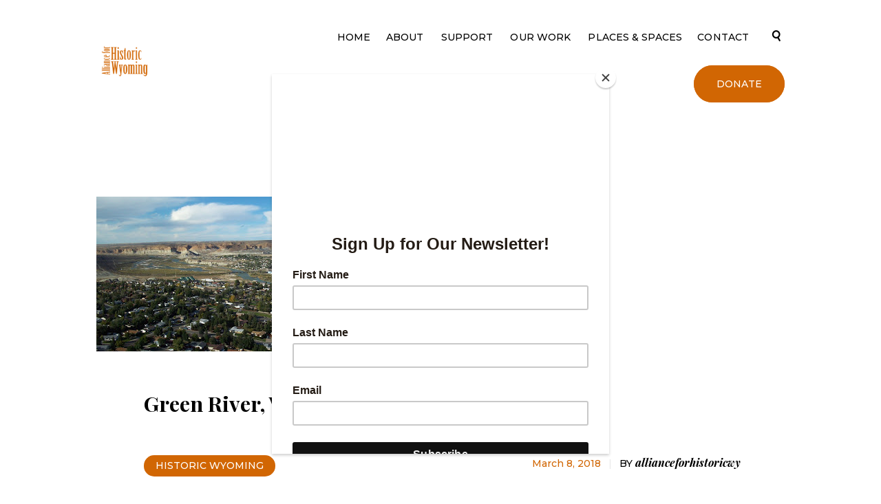

--- FILE ---
content_type: text/html; charset=UTF-8
request_url: https://historicwyoming.org/profiles/greenriverwyoming/
body_size: 24305
content:
<!DOCTYPE html>
<html dir="ltr" lang="en-US" prefix="og: https://ogp.me/ns#" class="no-js scheme_default">
<head>
			<meta charset="UTF-8">
		<meta name="viewport" content="width=device-width, initial-scale=1, maximum-scale=1">
		<meta name="format-detection" content="telephone=no">
		<link rel="profile" href="//gmpg.org/xfn/11">
		<link rel="pingback" href="https://historicwyoming.org/xmlrpc.php">
		<title>Green River, Wyoming - Alliance for Historic Wyoming</title>
	<style>img:is([sizes="auto" i], [sizes^="auto," i]) { contain-intrinsic-size: 3000px 1500px }</style>
	
		<!-- All in One SEO 4.9.3 - aioseo.com -->
	<meta name="description" content="We feel like we’re on the Overland Trail after reading last weeks post about the Points of Rock Stage Station. We’re coming down to our last to post by Greg Rasanen as he starts to near the end of the Wyoming portion of the Lincoln Highway. This week we stop in Greg’s hometown, Green River!" />
	<meta name="robots" content="max-image-preview:large" />
	<meta name="author" content="allianceforhistoricwy"/>
	<meta name="google-site-verification" content="2GB4U2z6qKnhB2-l8ZdczkZRUixDkdLzsnDqGjtSd0c" />
	<link rel="canonical" href="https://historicwyoming.org/profiles/greenriverwyoming/" />
	<meta name="generator" content="All in One SEO (AIOSEO) 4.9.3" />
		<meta property="og:locale" content="en_US" />
		<meta property="og:site_name" content="Alliance for Historic Wyoming - Protecting Wyoming&#039;s Historic Places &amp; Spaces" />
		<meta property="og:type" content="article" />
		<meta property="og:title" content="Green River, Wyoming - Alliance for Historic Wyoming" />
		<meta property="og:description" content="We feel like we’re on the Overland Trail after reading last weeks post about the Points of Rock Stage Station. We’re coming down to our last to post by Greg Rasanen as he starts to near the end of the Wyoming portion of the Lincoln Highway. This week we stop in Greg’s hometown, Green River!" />
		<meta property="og:url" content="https://historicwyoming.org/profiles/greenriverwyoming/" />
		<meta property="og:image" content="https://historicwyoming.org/wp-content/uploads/2023/09/wordmark-stamp-rust.png" />
		<meta property="og:image:secure_url" content="https://historicwyoming.org/wp-content/uploads/2023/09/wordmark-stamp-rust.png" />
		<meta property="og:image:width" content="864" />
		<meta property="og:image:height" content="631" />
		<meta property="article:published_time" content="2018-03-08T14:00:00+00:00" />
		<meta property="article:modified_time" content="2023-09-28T21:23:27+00:00" />
		<meta property="article:publisher" content="https://www.facebook.com/HistoricWyoming" />
		<meta name="twitter:card" content="summary_large_image" />
		<meta name="twitter:site" content="@historicwyoming" />
		<meta name="twitter:title" content="Green River, Wyoming - Alliance for Historic Wyoming" />
		<meta name="twitter:description" content="We feel like we’re on the Overland Trail after reading last weeks post about the Points of Rock Stage Station. We’re coming down to our last to post by Greg Rasanen as he starts to near the end of the Wyoming portion of the Lincoln Highway. This week we stop in Greg’s hometown, Green River!" />
		<meta name="twitter:creator" content="@historicwyoming" />
		<meta name="twitter:image" content="https://historicwyoming.org/wp-content/uploads/2023/09/wordmark-stamp-rust.png" />
		<script type="application/ld+json" class="aioseo-schema">
			{"@context":"https:\/\/schema.org","@graph":[{"@type":"BlogPosting","@id":"https:\/\/historicwyoming.org\/profiles\/greenriverwyoming\/#blogposting","name":"Green River, Wyoming - Alliance for Historic Wyoming","headline":"Green River, Wyoming","author":{"@id":"https:\/\/historicwyoming.org\/profiles\/author\/allianceforhistoricwy\/#author"},"publisher":{"@id":"https:\/\/historicwyoming.org\/#organization"},"image":{"@type":"ImageObject","url":"https:\/\/historicwyoming.org\/wp-content\/uploads\/2018\/03\/gr1.jpg","width":400,"height":225,"caption":"exc-5aa0e1d953450af5d8dcc447"},"datePublished":"2018-03-08T14:00:00+00:00","dateModified":"2023-09-28T21:23:27+00:00","inLanguage":"en-US","mainEntityOfPage":{"@id":"https:\/\/historicwyoming.org\/profiles\/greenriverwyoming\/#webpage"},"isPartOf":{"@id":"https:\/\/historicwyoming.org\/profiles\/greenriverwyoming\/#webpage"},"articleSection":"Historic Wyoming, Hell on Wheels, historic preservation, historical, historicwyoming, I-80, National Historic Landmark, national register of historic places, Oregon Trail, Overland Trail, Points of Rock Stage Coach, Railroad, secretary of the interior's standards, Stage coach, Transportation Corridors, Wyoming Landmarks, Wyoming Lincoln Highway, wyoming military base, Wyoming Transportation Corridors"},{"@type":"BreadcrumbList","@id":"https:\/\/historicwyoming.org\/profiles\/greenriverwyoming\/#breadcrumblist","itemListElement":[{"@type":"ListItem","@id":"https:\/\/historicwyoming.org#listItem","position":1,"name":"Home","item":"https:\/\/historicwyoming.org","nextItem":{"@type":"ListItem","@id":"https:\/\/historicwyoming.org\/profiles\/category\/historic-wyoming\/#listItem","name":"Historic Wyoming"}},{"@type":"ListItem","@id":"https:\/\/historicwyoming.org\/profiles\/category\/historic-wyoming\/#listItem","position":2,"name":"Historic Wyoming","item":"https:\/\/historicwyoming.org\/profiles\/category\/historic-wyoming\/","nextItem":{"@type":"ListItem","@id":"https:\/\/historicwyoming.org\/profiles\/greenriverwyoming\/#listItem","name":"Green River, Wyoming"},"previousItem":{"@type":"ListItem","@id":"https:\/\/historicwyoming.org#listItem","name":"Home"}},{"@type":"ListItem","@id":"https:\/\/historicwyoming.org\/profiles\/greenriverwyoming\/#listItem","position":3,"name":"Green River, Wyoming","previousItem":{"@type":"ListItem","@id":"https:\/\/historicwyoming.org\/profiles\/category\/historic-wyoming\/#listItem","name":"Historic Wyoming"}}]},{"@type":"Organization","@id":"https:\/\/historicwyoming.org\/#organization","name":"Alliance for Historic Wyoming","description":"Protecting Wyoming's Historic Places & Spaces","url":"https:\/\/historicwyoming.org\/","telephone":"+13073333508","logo":{"@type":"ImageObject","url":"https:\/\/historicwyoming.org\/wp-content\/uploads\/2023\/09\/wordmark-stamp-rust.png","@id":"https:\/\/historicwyoming.org\/profiles\/greenriverwyoming\/#organizationLogo","width":864,"height":631},"image":{"@id":"https:\/\/historicwyoming.org\/profiles\/greenriverwyoming\/#organizationLogo"},"sameAs":["https:\/\/www.facebook.com\/HistoricWyoming","https:\/\/twitter.com\/historicwyoming","https:\/\/www.instagram.com\/historicwyoming"]},{"@type":"Person","@id":"https:\/\/historicwyoming.org\/profiles\/author\/allianceforhistoricwy\/#author","url":"https:\/\/historicwyoming.org\/profiles\/author\/allianceforhistoricwy\/","name":"allianceforhistoricwy"},{"@type":"WebPage","@id":"https:\/\/historicwyoming.org\/profiles\/greenriverwyoming\/#webpage","url":"https:\/\/historicwyoming.org\/profiles\/greenriverwyoming\/","name":"Green River, Wyoming - Alliance for Historic Wyoming","description":"We feel like we\u2019re on the Overland Trail after reading last weeks post about the Points of Rock Stage Station. We\u2019re coming down to our last to post by Greg Rasanen as he starts to near the end of the Wyoming portion of the Lincoln Highway. This week we stop in Greg\u2019s hometown, Green River!","inLanguage":"en-US","isPartOf":{"@id":"https:\/\/historicwyoming.org\/#website"},"breadcrumb":{"@id":"https:\/\/historicwyoming.org\/profiles\/greenriverwyoming\/#breadcrumblist"},"author":{"@id":"https:\/\/historicwyoming.org\/profiles\/author\/allianceforhistoricwy\/#author"},"creator":{"@id":"https:\/\/historicwyoming.org\/profiles\/author\/allianceforhistoricwy\/#author"},"image":{"@type":"ImageObject","url":"https:\/\/historicwyoming.org\/wp-content\/uploads\/2018\/03\/gr1.jpg","@id":"https:\/\/historicwyoming.org\/profiles\/greenriverwyoming\/#mainImage","width":400,"height":225,"caption":"exc-5aa0e1d953450af5d8dcc447"},"primaryImageOfPage":{"@id":"https:\/\/historicwyoming.org\/profiles\/greenriverwyoming\/#mainImage"},"datePublished":"2018-03-08T14:00:00+00:00","dateModified":"2023-09-28T21:23:27+00:00"},{"@type":"WebSite","@id":"https:\/\/historicwyoming.org\/#website","url":"https:\/\/historicwyoming.org\/","name":"Alliance for Historic Wyoming","description":"Protecting Wyoming's Historic Places & Spaces","inLanguage":"en-US","publisher":{"@id":"https:\/\/historicwyoming.org\/#organization"}}]}
		</script>
		<!-- All in One SEO -->

<script>window._wca = window._wca || [];</script>
<!-- Google tag (gtag.js) consent mode dataLayer added by Site Kit -->
<script type="text/javascript" id="google_gtagjs-js-consent-mode-data-layer">
/* <![CDATA[ */
window.dataLayer = window.dataLayer || [];function gtag(){dataLayer.push(arguments);}
gtag('consent', 'default', {"ad_personalization":"denied","ad_storage":"denied","ad_user_data":"denied","analytics_storage":"denied","functionality_storage":"denied","security_storage":"denied","personalization_storage":"denied","region":["AT","BE","BG","CH","CY","CZ","DE","DK","EE","ES","FI","FR","GB","GR","HR","HU","IE","IS","IT","LI","LT","LU","LV","MT","NL","NO","PL","PT","RO","SE","SI","SK"],"wait_for_update":500});
window._googlesitekitConsentCategoryMap = {"statistics":["analytics_storage"],"marketing":["ad_storage","ad_user_data","ad_personalization"],"functional":["functionality_storage","security_storage"],"preferences":["personalization_storage"]};
window._googlesitekitConsents = {"ad_personalization":"denied","ad_storage":"denied","ad_user_data":"denied","analytics_storage":"denied","functionality_storage":"denied","security_storage":"denied","personalization_storage":"denied","region":["AT","BE","BG","CH","CY","CZ","DE","DK","EE","ES","FI","FR","GB","GR","HR","HU","IE","IS","IT","LI","LT","LU","LV","MT","NL","NO","PL","PT","RO","SE","SI","SK"],"wait_for_update":500};
/* ]]> */
</script>
<!-- End Google tag (gtag.js) consent mode dataLayer added by Site Kit -->
<link rel='dns-prefetch' href='//widget.acceptance.elegro.eu' />
<link rel='dns-prefetch' href='//stats.wp.com' />
<link rel='dns-prefetch' href='//collect.commerce.godaddy.com' />
<link rel='dns-prefetch' href='//www.googletagmanager.com' />
<link rel='dns-prefetch' href='//maxcdn.bootstrapcdn.com' />
<link rel='dns-prefetch' href='//fonts.googleapis.com' />
<link rel="alternate" type="application/rss+xml" title="Alliance for Historic Wyoming &raquo; Feed" href="https://historicwyoming.org/feed/" />
<link rel="alternate" type="application/rss+xml" title="Alliance for Historic Wyoming &raquo; Comments Feed" href="https://historicwyoming.org/comments/feed/" />
<meta property="og:image" content="https://historicwyoming.org/wp-content/uploads/2018/03/gr1.jpg"/>
<script type="text/javascript">
/* <![CDATA[ */
window._wpemojiSettings = {"baseUrl":"https:\/\/s.w.org\/images\/core\/emoji\/16.0.1\/72x72\/","ext":".png","svgUrl":"https:\/\/s.w.org\/images\/core\/emoji\/16.0.1\/svg\/","svgExt":".svg","source":{"concatemoji":"https:\/\/historicwyoming.org\/wp-includes\/js\/wp-emoji-release.min.js?ver=6.8.3"}};
/*! This file is auto-generated */
!function(s,n){var o,i,e;function c(e){try{var t={supportTests:e,timestamp:(new Date).valueOf()};sessionStorage.setItem(o,JSON.stringify(t))}catch(e){}}function p(e,t,n){e.clearRect(0,0,e.canvas.width,e.canvas.height),e.fillText(t,0,0);var t=new Uint32Array(e.getImageData(0,0,e.canvas.width,e.canvas.height).data),a=(e.clearRect(0,0,e.canvas.width,e.canvas.height),e.fillText(n,0,0),new Uint32Array(e.getImageData(0,0,e.canvas.width,e.canvas.height).data));return t.every(function(e,t){return e===a[t]})}function u(e,t){e.clearRect(0,0,e.canvas.width,e.canvas.height),e.fillText(t,0,0);for(var n=e.getImageData(16,16,1,1),a=0;a<n.data.length;a++)if(0!==n.data[a])return!1;return!0}function f(e,t,n,a){switch(t){case"flag":return n(e,"\ud83c\udff3\ufe0f\u200d\u26a7\ufe0f","\ud83c\udff3\ufe0f\u200b\u26a7\ufe0f")?!1:!n(e,"\ud83c\udde8\ud83c\uddf6","\ud83c\udde8\u200b\ud83c\uddf6")&&!n(e,"\ud83c\udff4\udb40\udc67\udb40\udc62\udb40\udc65\udb40\udc6e\udb40\udc67\udb40\udc7f","\ud83c\udff4\u200b\udb40\udc67\u200b\udb40\udc62\u200b\udb40\udc65\u200b\udb40\udc6e\u200b\udb40\udc67\u200b\udb40\udc7f");case"emoji":return!a(e,"\ud83e\udedf")}return!1}function g(e,t,n,a){var r="undefined"!=typeof WorkerGlobalScope&&self instanceof WorkerGlobalScope?new OffscreenCanvas(300,150):s.createElement("canvas"),o=r.getContext("2d",{willReadFrequently:!0}),i=(o.textBaseline="top",o.font="600 32px Arial",{});return e.forEach(function(e){i[e]=t(o,e,n,a)}),i}function t(e){var t=s.createElement("script");t.src=e,t.defer=!0,s.head.appendChild(t)}"undefined"!=typeof Promise&&(o="wpEmojiSettingsSupports",i=["flag","emoji"],n.supports={everything:!0,everythingExceptFlag:!0},e=new Promise(function(e){s.addEventListener("DOMContentLoaded",e,{once:!0})}),new Promise(function(t){var n=function(){try{var e=JSON.parse(sessionStorage.getItem(o));if("object"==typeof e&&"number"==typeof e.timestamp&&(new Date).valueOf()<e.timestamp+604800&&"object"==typeof e.supportTests)return e.supportTests}catch(e){}return null}();if(!n){if("undefined"!=typeof Worker&&"undefined"!=typeof OffscreenCanvas&&"undefined"!=typeof URL&&URL.createObjectURL&&"undefined"!=typeof Blob)try{var e="postMessage("+g.toString()+"("+[JSON.stringify(i),f.toString(),p.toString(),u.toString()].join(",")+"));",a=new Blob([e],{type:"text/javascript"}),r=new Worker(URL.createObjectURL(a),{name:"wpTestEmojiSupports"});return void(r.onmessage=function(e){c(n=e.data),r.terminate(),t(n)})}catch(e){}c(n=g(i,f,p,u))}t(n)}).then(function(e){for(var t in e)n.supports[t]=e[t],n.supports.everything=n.supports.everything&&n.supports[t],"flag"!==t&&(n.supports.everythingExceptFlag=n.supports.everythingExceptFlag&&n.supports[t]);n.supports.everythingExceptFlag=n.supports.everythingExceptFlag&&!n.supports.flag,n.DOMReady=!1,n.readyCallback=function(){n.DOMReady=!0}}).then(function(){return e}).then(function(){var e;n.supports.everything||(n.readyCallback(),(e=n.source||{}).concatemoji?t(e.concatemoji):e.wpemoji&&e.twemoji&&(t(e.twemoji),t(e.wpemoji)))}))}((window,document),window._wpemojiSettings);
/* ]]> */
</script>
<link property="stylesheet" rel='stylesheet' id='vc_extensions_cqbundle_adminicon-css' href='https://historicwyoming.org/wp-content/plugins/vc-extensions-bundle/css/admin_icon.css?ver=6.8.3' type='text/css' media='all' />
<link property="stylesheet" rel='stylesheet' id='stripe-main-styles-css' href='https://historicwyoming.org/wp-content/mu-plugins/vendor/godaddy/mwc-core/assets/css/stripe-settings.css' type='text/css' media='all' />
<link property="stylesheet" rel='stylesheet' id='godaddy-payments-payinperson-main-styles-css' href='https://historicwyoming.org/wp-content/mu-plugins/vendor/godaddy/mwc-core/assets/css/pay-in-person-method.css' type='text/css' media='all' />
<link property="stylesheet" rel='stylesheet' id='elegro-style-css' href='https://historicwyoming.org/wp-content/plugins/elegro-payment/elegro-style.css' type='text/css' media='all' />
<link property="stylesheet" rel='stylesheet' id='sbr_styles-css' href='https://historicwyoming.org/wp-content/plugins/reviews-feed/assets/css/sbr-styles.min.css?ver=2.1.1' type='text/css' media='all' />
<link property="stylesheet" rel='stylesheet' id='sbi_styles-css' href='https://historicwyoming.org/wp-content/plugins/instagram-feed/css/sbi-styles.min.css?ver=6.10.0' type='text/css' media='all' />
<link property="stylesheet" rel='stylesheet' id='sby_common_styles-css' href='https://historicwyoming.org/wp-content/plugins/feeds-for-youtube/public/build/css/sb-youtube-common.css?ver=2.6.2' type='text/css' media='all' />
<link property="stylesheet" rel='stylesheet' id='sby_styles-css' href='https://historicwyoming.org/wp-content/plugins/feeds-for-youtube/public/build/css/sb-youtube-free.css?ver=2.6.2' type='text/css' media='all' />
<style id='wp-emoji-styles-inline-css' type='text/css'>

	img.wp-smiley, img.emoji {
		display: inline !important;
		border: none !important;
		box-shadow: none !important;
		height: 1em !important;
		width: 1em !important;
		margin: 0 0.07em !important;
		vertical-align: -0.1em !important;
		background: none !important;
		padding: 0 !important;
	}
</style>
<link property="stylesheet" rel='stylesheet' id='wp-block-library-css' href='https://historicwyoming.org/wp-includes/css/dist/block-library/style.min.css?ver=6.8.3' type='text/css' media='all' />
<style id='classic-theme-styles-inline-css' type='text/css'>
/*! This file is auto-generated */
.wp-block-button__link{color:#fff;background-color:#32373c;border-radius:9999px;box-shadow:none;text-decoration:none;padding:calc(.667em + 2px) calc(1.333em + 2px);font-size:1.125em}.wp-block-file__button{background:#32373c;color:#fff;text-decoration:none}
</style>
<link property="stylesheet" rel='stylesheet' id='aioseo/css/src/vue/standalone/blocks/table-of-contents/global.scss-css' href='https://historicwyoming.org/wp-content/plugins/all-in-one-seo-pack/dist/Lite/assets/css/table-of-contents/global.e90f6d47.css?ver=4.9.3' type='text/css' media='all' />
<link property="stylesheet" rel='stylesheet' id='mediaelement-css' href='https://historicwyoming.org/wp-includes/js/mediaelement/mediaelementplayer-legacy.min.css?ver=4.2.17' type='text/css' media='all' />
<link property="stylesheet" rel='stylesheet' id='wp-mediaelement-css' href='https://historicwyoming.org/wp-includes/js/mediaelement/wp-mediaelement.min.css?ver=6.8.3' type='text/css' media='all' />
<style id='jetpack-sharing-buttons-style-inline-css' type='text/css'>
.jetpack-sharing-buttons__services-list{display:flex;flex-direction:row;flex-wrap:wrap;gap:0;list-style-type:none;margin:5px;padding:0}.jetpack-sharing-buttons__services-list.has-small-icon-size{font-size:12px}.jetpack-sharing-buttons__services-list.has-normal-icon-size{font-size:16px}.jetpack-sharing-buttons__services-list.has-large-icon-size{font-size:24px}.jetpack-sharing-buttons__services-list.has-huge-icon-size{font-size:36px}@media print{.jetpack-sharing-buttons__services-list{display:none!important}}.editor-styles-wrapper .wp-block-jetpack-sharing-buttons{gap:0;padding-inline-start:0}ul.jetpack-sharing-buttons__services-list.has-background{padding:1.25em 2.375em}
</style>
<style id='global-styles-inline-css' type='text/css'>
:root{--wp--preset--aspect-ratio--square: 1;--wp--preset--aspect-ratio--4-3: 4/3;--wp--preset--aspect-ratio--3-4: 3/4;--wp--preset--aspect-ratio--3-2: 3/2;--wp--preset--aspect-ratio--2-3: 2/3;--wp--preset--aspect-ratio--16-9: 16/9;--wp--preset--aspect-ratio--9-16: 9/16;--wp--preset--color--black: #000000;--wp--preset--color--cyan-bluish-gray: #abb8c3;--wp--preset--color--white: #ffffff;--wp--preset--color--pale-pink: #f78da7;--wp--preset--color--vivid-red: #cf2e2e;--wp--preset--color--luminous-vivid-orange: #ff6900;--wp--preset--color--luminous-vivid-amber: #fcb900;--wp--preset--color--light-green-cyan: #7bdcb5;--wp--preset--color--vivid-green-cyan: #00d084;--wp--preset--color--pale-cyan-blue: #8ed1fc;--wp--preset--color--vivid-cyan-blue: #0693e3;--wp--preset--color--vivid-purple: #9b51e0;--wp--preset--gradient--vivid-cyan-blue-to-vivid-purple: linear-gradient(135deg,rgba(6,147,227,1) 0%,rgb(155,81,224) 100%);--wp--preset--gradient--light-green-cyan-to-vivid-green-cyan: linear-gradient(135deg,rgb(122,220,180) 0%,rgb(0,208,130) 100%);--wp--preset--gradient--luminous-vivid-amber-to-luminous-vivid-orange: linear-gradient(135deg,rgba(252,185,0,1) 0%,rgba(255,105,0,1) 100%);--wp--preset--gradient--luminous-vivid-orange-to-vivid-red: linear-gradient(135deg,rgba(255,105,0,1) 0%,rgb(207,46,46) 100%);--wp--preset--gradient--very-light-gray-to-cyan-bluish-gray: linear-gradient(135deg,rgb(238,238,238) 0%,rgb(169,184,195) 100%);--wp--preset--gradient--cool-to-warm-spectrum: linear-gradient(135deg,rgb(74,234,220) 0%,rgb(151,120,209) 20%,rgb(207,42,186) 40%,rgb(238,44,130) 60%,rgb(251,105,98) 80%,rgb(254,248,76) 100%);--wp--preset--gradient--blush-light-purple: linear-gradient(135deg,rgb(255,206,236) 0%,rgb(152,150,240) 100%);--wp--preset--gradient--blush-bordeaux: linear-gradient(135deg,rgb(254,205,165) 0%,rgb(254,45,45) 50%,rgb(107,0,62) 100%);--wp--preset--gradient--luminous-dusk: linear-gradient(135deg,rgb(255,203,112) 0%,rgb(199,81,192) 50%,rgb(65,88,208) 100%);--wp--preset--gradient--pale-ocean: linear-gradient(135deg,rgb(255,245,203) 0%,rgb(182,227,212) 50%,rgb(51,167,181) 100%);--wp--preset--gradient--electric-grass: linear-gradient(135deg,rgb(202,248,128) 0%,rgb(113,206,126) 100%);--wp--preset--gradient--midnight: linear-gradient(135deg,rgb(2,3,129) 0%,rgb(40,116,252) 100%);--wp--preset--font-size--small: 13px;--wp--preset--font-size--medium: 20px;--wp--preset--font-size--large: 36px;--wp--preset--font-size--x-large: 42px;--wp--preset--spacing--20: 0.44rem;--wp--preset--spacing--30: 0.67rem;--wp--preset--spacing--40: 1rem;--wp--preset--spacing--50: 1.5rem;--wp--preset--spacing--60: 2.25rem;--wp--preset--spacing--70: 3.38rem;--wp--preset--spacing--80: 5.06rem;--wp--preset--shadow--natural: 6px 6px 9px rgba(0, 0, 0, 0.2);--wp--preset--shadow--deep: 12px 12px 50px rgba(0, 0, 0, 0.4);--wp--preset--shadow--sharp: 6px 6px 0px rgba(0, 0, 0, 0.2);--wp--preset--shadow--outlined: 6px 6px 0px -3px rgba(255, 255, 255, 1), 6px 6px rgba(0, 0, 0, 1);--wp--preset--shadow--crisp: 6px 6px 0px rgba(0, 0, 0, 1);}:where(.is-layout-flex){gap: 0.5em;}:where(.is-layout-grid){gap: 0.5em;}body .is-layout-flex{display: flex;}.is-layout-flex{flex-wrap: wrap;align-items: center;}.is-layout-flex > :is(*, div){margin: 0;}body .is-layout-grid{display: grid;}.is-layout-grid > :is(*, div){margin: 0;}:where(.wp-block-columns.is-layout-flex){gap: 2em;}:where(.wp-block-columns.is-layout-grid){gap: 2em;}:where(.wp-block-post-template.is-layout-flex){gap: 1.25em;}:where(.wp-block-post-template.is-layout-grid){gap: 1.25em;}.has-black-color{color: var(--wp--preset--color--black) !important;}.has-cyan-bluish-gray-color{color: var(--wp--preset--color--cyan-bluish-gray) !important;}.has-white-color{color: var(--wp--preset--color--white) !important;}.has-pale-pink-color{color: var(--wp--preset--color--pale-pink) !important;}.has-vivid-red-color{color: var(--wp--preset--color--vivid-red) !important;}.has-luminous-vivid-orange-color{color: var(--wp--preset--color--luminous-vivid-orange) !important;}.has-luminous-vivid-amber-color{color: var(--wp--preset--color--luminous-vivid-amber) !important;}.has-light-green-cyan-color{color: var(--wp--preset--color--light-green-cyan) !important;}.has-vivid-green-cyan-color{color: var(--wp--preset--color--vivid-green-cyan) !important;}.has-pale-cyan-blue-color{color: var(--wp--preset--color--pale-cyan-blue) !important;}.has-vivid-cyan-blue-color{color: var(--wp--preset--color--vivid-cyan-blue) !important;}.has-vivid-purple-color{color: var(--wp--preset--color--vivid-purple) !important;}.has-black-background-color{background-color: var(--wp--preset--color--black) !important;}.has-cyan-bluish-gray-background-color{background-color: var(--wp--preset--color--cyan-bluish-gray) !important;}.has-white-background-color{background-color: var(--wp--preset--color--white) !important;}.has-pale-pink-background-color{background-color: var(--wp--preset--color--pale-pink) !important;}.has-vivid-red-background-color{background-color: var(--wp--preset--color--vivid-red) !important;}.has-luminous-vivid-orange-background-color{background-color: var(--wp--preset--color--luminous-vivid-orange) !important;}.has-luminous-vivid-amber-background-color{background-color: var(--wp--preset--color--luminous-vivid-amber) !important;}.has-light-green-cyan-background-color{background-color: var(--wp--preset--color--light-green-cyan) !important;}.has-vivid-green-cyan-background-color{background-color: var(--wp--preset--color--vivid-green-cyan) !important;}.has-pale-cyan-blue-background-color{background-color: var(--wp--preset--color--pale-cyan-blue) !important;}.has-vivid-cyan-blue-background-color{background-color: var(--wp--preset--color--vivid-cyan-blue) !important;}.has-vivid-purple-background-color{background-color: var(--wp--preset--color--vivid-purple) !important;}.has-black-border-color{border-color: var(--wp--preset--color--black) !important;}.has-cyan-bluish-gray-border-color{border-color: var(--wp--preset--color--cyan-bluish-gray) !important;}.has-white-border-color{border-color: var(--wp--preset--color--white) !important;}.has-pale-pink-border-color{border-color: var(--wp--preset--color--pale-pink) !important;}.has-vivid-red-border-color{border-color: var(--wp--preset--color--vivid-red) !important;}.has-luminous-vivid-orange-border-color{border-color: var(--wp--preset--color--luminous-vivid-orange) !important;}.has-luminous-vivid-amber-border-color{border-color: var(--wp--preset--color--luminous-vivid-amber) !important;}.has-light-green-cyan-border-color{border-color: var(--wp--preset--color--light-green-cyan) !important;}.has-vivid-green-cyan-border-color{border-color: var(--wp--preset--color--vivid-green-cyan) !important;}.has-pale-cyan-blue-border-color{border-color: var(--wp--preset--color--pale-cyan-blue) !important;}.has-vivid-cyan-blue-border-color{border-color: var(--wp--preset--color--vivid-cyan-blue) !important;}.has-vivid-purple-border-color{border-color: var(--wp--preset--color--vivid-purple) !important;}.has-vivid-cyan-blue-to-vivid-purple-gradient-background{background: var(--wp--preset--gradient--vivid-cyan-blue-to-vivid-purple) !important;}.has-light-green-cyan-to-vivid-green-cyan-gradient-background{background: var(--wp--preset--gradient--light-green-cyan-to-vivid-green-cyan) !important;}.has-luminous-vivid-amber-to-luminous-vivid-orange-gradient-background{background: var(--wp--preset--gradient--luminous-vivid-amber-to-luminous-vivid-orange) !important;}.has-luminous-vivid-orange-to-vivid-red-gradient-background{background: var(--wp--preset--gradient--luminous-vivid-orange-to-vivid-red) !important;}.has-very-light-gray-to-cyan-bluish-gray-gradient-background{background: var(--wp--preset--gradient--very-light-gray-to-cyan-bluish-gray) !important;}.has-cool-to-warm-spectrum-gradient-background{background: var(--wp--preset--gradient--cool-to-warm-spectrum) !important;}.has-blush-light-purple-gradient-background{background: var(--wp--preset--gradient--blush-light-purple) !important;}.has-blush-bordeaux-gradient-background{background: var(--wp--preset--gradient--blush-bordeaux) !important;}.has-luminous-dusk-gradient-background{background: var(--wp--preset--gradient--luminous-dusk) !important;}.has-pale-ocean-gradient-background{background: var(--wp--preset--gradient--pale-ocean) !important;}.has-electric-grass-gradient-background{background: var(--wp--preset--gradient--electric-grass) !important;}.has-midnight-gradient-background{background: var(--wp--preset--gradient--midnight) !important;}.has-small-font-size{font-size: var(--wp--preset--font-size--small) !important;}.has-medium-font-size{font-size: var(--wp--preset--font-size--medium) !important;}.has-large-font-size{font-size: var(--wp--preset--font-size--large) !important;}.has-x-large-font-size{font-size: var(--wp--preset--font-size--x-large) !important;}
:where(.wp-block-post-template.is-layout-flex){gap: 1.25em;}:where(.wp-block-post-template.is-layout-grid){gap: 1.25em;}
:where(.wp-block-columns.is-layout-flex){gap: 2em;}:where(.wp-block-columns.is-layout-grid){gap: 2em;}
:root :where(.wp-block-pullquote){font-size: 1.5em;line-height: 1.6;}
</style>
<link property="stylesheet" rel='stylesheet' id='contact-form-7-css' href='https://historicwyoming.org/wp-content/plugins/contact-form-7/includes/css/styles.css?ver=6.1.4' type='text/css' media='all' />
<link property="stylesheet" rel='stylesheet' id='ctf_styles-css' href='https://historicwyoming.org/wp-content/plugins/custom-twitter-feeds/css/ctf-styles.min.css?ver=2.3.1' type='text/css' media='all' />
<link property="stylesheet" rel='stylesheet' id='esg-plugin-settings-css' href='https://historicwyoming.org/wp-content/plugins/essential-grid/public/assets/css/settings.css?ver=3.0.18' type='text/css' media='all' />
<link property="stylesheet" rel='stylesheet' id='tp-fontello-css' href='https://historicwyoming.org/wp-content/plugins/essential-grid/public/assets/font/fontello/css/fontello.css?ver=3.0.18' type='text/css' media='all' />
<link property="stylesheet" rel='stylesheet' id='wpos-slick-style-css' href='https://historicwyoming.org/wp-content/plugins/timeline-and-history-slider/assets/css/slick.css?ver=2.4.5' type='text/css' media='all' />
<link property="stylesheet" rel='stylesheet' id='tahs-public-style-css' href='https://historicwyoming.org/wp-content/plugins/timeline-and-history-slider/assets/css/slick-slider-style.css?ver=2.4.5' type='text/css' media='all' />
<link property="stylesheet" rel='stylesheet' id='trx_addons-icons-css' href='https://historicwyoming.org/wp-content/plugins/trx_addons/css/font-icons/css/trx_addons_icons-embedded.css?ver=6.8.3' type='text/css' media='all' />
<link property="stylesheet" rel='stylesheet' id='swiperslider-css' href='https://historicwyoming.org/wp-content/plugins/trx_addons/js/swiper/swiper.min.css' type='text/css' media='all' />
<link property="stylesheet" rel='stylesheet' id='magnific-popup-css' href='https://historicwyoming.org/wp-content/plugins/trx_addons/js/magnific/magnific-popup.min.css' type='text/css' media='all' />
<link property="stylesheet" rel='stylesheet' id='trx_addons-css' href='https://historicwyoming.org/wp-content/plugins/trx_addons/css/trx_addons.css' type='text/css' media='all' />
<link property="stylesheet" rel='stylesheet' id='trx_addons-animation-css' href='https://historicwyoming.org/wp-content/plugins/trx_addons/css/trx_addons.animation.css?ver=6.8.3' type='text/css' media='all' />
<link property="stylesheet" rel='stylesheet' id='woocommerce-layout-css' href='https://historicwyoming.org/wp-content/plugins/woocommerce/assets/css/woocommerce-layout.css?ver=10.4.3' type='text/css' media='all' />
<style id='woocommerce-layout-inline-css' type='text/css'>

	.infinite-scroll .woocommerce-pagination {
		display: none;
	}
</style>
<link property="stylesheet" rel='stylesheet' id='woocommerce-smallscreen-css' href='https://historicwyoming.org/wp-content/plugins/woocommerce/assets/css/woocommerce-smallscreen.css?ver=10.4.3' type='text/css' media='only screen and (max-width: 768px)' />
<link property="stylesheet" rel='stylesheet' id='woocommerce-general-css' href='https://historicwyoming.org/wp-content/plugins/woocommerce/assets/css/woocommerce.css?ver=10.4.3' type='text/css' media='all' />
<style id='woocommerce-inline-inline-css' type='text/css'>
.woocommerce form .form-row .required { visibility: visible; }
</style>
<link property="stylesheet" rel='stylesheet' id='cff-css' href='https://historicwyoming.org/wp-content/plugins/custom-facebook-feed/assets/css/cff-style.min.css?ver=4.3.4' type='text/css' media='all' />
<link property="stylesheet" rel='stylesheet' id='sb-font-awesome-css' href='https://maxcdn.bootstrapcdn.com/font-awesome/4.7.0/css/font-awesome.min.css?ver=6.8.3' type='text/css' media='all' />
<link property="stylesheet" rel='stylesheet' id='mc4wp-form-themes-css' href='https://historicwyoming.org/wp-content/plugins/mailchimp-for-wp/assets/css/form-themes.css?ver=4.11.1' type='text/css' media='all' />
<link property="stylesheet" rel='stylesheet' id='wp-components-css' href='https://historicwyoming.org/wp-includes/css/dist/components/style.min.css?ver=6.8.3' type='text/css' media='all' />
<link property="stylesheet" rel='stylesheet' id='godaddy-styles-css' href='https://historicwyoming.org/wp-content/mu-plugins/vendor/wpex/godaddy-launch/includes/Dependencies/GoDaddy/Styles/build/latest.css?ver=2.0.2' type='text/css' media='all' />
<link property="stylesheet" rel='stylesheet' id='mwc-payments-payment-form-css' href='https://historicwyoming.org/wp-content/mu-plugins/vendor/godaddy/mwc-core/assets/css/payment-form.css' type='text/css' media='all' />
<link property="stylesheet" rel='stylesheet' id='wpgdprc-front-css-css' href='https://historicwyoming.org/wp-content/plugins/wp-gdpr-compliance/Assets/css/front.css?ver=1706547273' type='text/css' media='all' />
<style id='wpgdprc-front-css-inline-css' type='text/css'>
:root{--wp-gdpr--bar--background-color: #000000;--wp-gdpr--bar--color: #ffffff;--wp-gdpr--button--background-color: #000000;--wp-gdpr--button--background-color--darken: #000000;--wp-gdpr--button--color: #ffffff;}
</style>
<link property="stylesheet" rel='stylesheet' id='green_planet-font-google_fonts-css' href='https://fonts.googleapis.com/css?family=Playfair+Display%3APlayfair+Display%3A400%2C700%2C700i%7CMontserrat%3AMontserrat%3A400%2C500%2C700%7CDroid+Serif%3ADroid+Serif%3A400%2C700&#038;subset=latin%2Clatin-ext&#038;ver=6.8.3' type='text/css' media='all' />
<link property="stylesheet" rel='stylesheet' id='fontello-icons-css' href='https://historicwyoming.org/wp-content/themes/green-planet/css/fontello/css/fontello-embedded.css?ver=6.8.3' type='text/css' media='all' />
<link property="stylesheet" rel='stylesheet' id='green-planet-main-css' href='https://historicwyoming.org/wp-content/themes/green-planet/style.css' type='text/css' media='all' />
<style id='green-planet-main-inline-css' type='text/css'>
.post-navigation .nav-previous a .nav-arrow { background-image: url(https://historicwyoming.org/wp-content/uploads/2018/02/stagecoach.jpg); }.post-navigation .nav-next a .nav-arrow { background-image: url(https://historicwyoming.org/wp-content/uploads/2018/03/100_3545.jpg); }
</style>
<link property="stylesheet" rel='stylesheet' id='green-planet-styles-css' href='https://historicwyoming.org/wp-content/themes/green-planet/css/__styles.css?ver=6.8.3' type='text/css' media='all' />
<link property="stylesheet" rel='stylesheet' id='gree-planet-colors-css' href='https://historicwyoming.org/wp-content/themes/green-planet/css/__colors.css?ver=6.8.3' type='text/css' media='all' />
<link property="stylesheet" rel='stylesheet' id='green-planet-responsive-css' href='https://historicwyoming.org/wp-content/themes/green-planet/css/responsive.css?ver=6.8.3' type='text/css' media='all' />
<script type="text/javascript" src="https://historicwyoming.org/wp-includes/js/jquery/jquery.min.js?ver=3.7.1" id="jquery-core-js"></script>
<script type="text/javascript" src="https://historicwyoming.org/wp-includes/js/jquery/jquery-migrate.min.js?ver=3.4.1" id="jquery-migrate-js"></script>
<script type="text/javascript" src="https://widget.acceptance.elegro.eu/checkout/widget.js" id="bandge-js"></script>
<script type="text/javascript" src="https://historicwyoming.org/wp-content/plugins/elegro-payment/elegro-script.js" id="elegro-script-js"></script>
<script type="text/javascript" src="https://historicwyoming.org/wp-content/plugins/elegro-payment/elegro-ga.js" id="elegro-ga-js"></script>
<script type="text/javascript" src="https://historicwyoming.org/wp-content/plugins/woocommerce/assets/js/jquery-blockui/jquery.blockUI.min.js?ver=2.7.0-wc.10.4.3" id="wc-jquery-blockui-js" data-wp-strategy="defer"></script>
<script type="text/javascript" id="wc-add-to-cart-js-extra">
/* <![CDATA[ */
var wc_add_to_cart_params = {"ajax_url":"\/wp-admin\/admin-ajax.php","wc_ajax_url":"\/?wc-ajax=%%endpoint%%","i18n_view_cart":"View cart","cart_url":"https:\/\/historicwyoming.org\/home2-slide4-jpg\/","is_cart":"","cart_redirect_after_add":"no"};
/* ]]> */
</script>
<script type="text/javascript" src="https://historicwyoming.org/wp-content/plugins/woocommerce/assets/js/frontend/add-to-cart.min.js?ver=10.4.3" id="wc-add-to-cart-js" data-wp-strategy="defer"></script>
<script type="text/javascript" src="https://historicwyoming.org/wp-content/plugins/woocommerce/assets/js/js-cookie/js.cookie.min.js?ver=2.1.4-wc.10.4.3" id="wc-js-cookie-js" defer="defer" data-wp-strategy="defer"></script>
<script type="text/javascript" id="woocommerce-js-extra">
/* <![CDATA[ */
var woocommerce_params = {"ajax_url":"\/wp-admin\/admin-ajax.php","wc_ajax_url":"\/?wc-ajax=%%endpoint%%","i18n_password_show":"Show password","i18n_password_hide":"Hide password"};
/* ]]> */
</script>
<script type="text/javascript" src="https://historicwyoming.org/wp-content/plugins/woocommerce/assets/js/frontend/woocommerce.min.js?ver=10.4.3" id="woocommerce-js" defer="defer" data-wp-strategy="defer"></script>
<script type="text/javascript" src="https://historicwyoming.org/wp-content/plugins/js_composer/assets/js/vendors/woocommerce-add-to-cart.js?ver=6.13.0" id="vc_woocommerce-add-to-cart-js-js"></script>
<script type="text/javascript" src="https://stats.wp.com/s-202604.js" id="woocommerce-analytics-js" defer="defer" data-wp-strategy="defer"></script>
<script type="text/javascript" src="https://collect.commerce.godaddy.com/sdk.js" id="poynt-collect-sdk-js"></script>
<script type="text/javascript" id="mwc-payments-poynt-payment-form-js-extra">
/* <![CDATA[ */
var poyntPaymentFormI18n = {"errorMessages":{"genericError":"An error occurred, please try again or try an alternate form of payment.","missingCardDetails":"Missing card details.","missingBillingDetails":"Missing billing details."}};
/* ]]> */
</script>
<script type="text/javascript" src="https://historicwyoming.org/wp-content/mu-plugins/vendor/godaddy/mwc-core/assets/js/payments/frontend/poynt.js" id="mwc-payments-poynt-payment-form-js"></script>

<!-- Google tag (gtag.js) snippet added by Site Kit -->
<!-- Google Analytics snippet added by Site Kit -->
<script type="text/javascript" src="https://www.googletagmanager.com/gtag/js?id=GT-NML4XXB6" id="google_gtagjs-js" async></script>
<script type="text/javascript" id="google_gtagjs-js-after">
/* <![CDATA[ */
window.dataLayer = window.dataLayer || [];function gtag(){dataLayer.push(arguments);}
gtag("set","linker",{"domains":["historicwyoming.org"]});
gtag("js", new Date());
gtag("set", "developer_id.dZTNiMT", true);
gtag("config", "GT-NML4XXB6");
/* ]]> */
</script>
<script type="text/javascript" id="wpgdprc-front-js-js-extra">
/* <![CDATA[ */
var wpgdprcFront = {"ajaxUrl":"https:\/\/historicwyoming.org\/wp-admin\/admin-ajax.php","ajaxNonce":"8235c09d3d","ajaxArg":"security","pluginPrefix":"wpgdprc","blogId":"1","isMultiSite":"","locale":"en_US","showSignUpModal":"","showFormModal":"","cookieName":"wpgdprc-consent","consentVersion":"","path":"\/","prefix":"wpgdprc"};
/* ]]> */
</script>
<script type="text/javascript" src="https://historicwyoming.org/wp-content/plugins/wp-gdpr-compliance/Assets/js/front.min.js?ver=1706547273" id="wpgdprc-front-js-js"></script>
<link rel="https://api.w.org/" href="https://historicwyoming.org/wp-json/" /><link rel="alternate" title="JSON" type="application/json" href="https://historicwyoming.org/wp-json/wp/v2/posts/276" /><link rel="EditURI" type="application/rsd+xml" title="RSD" href="https://historicwyoming.org/xmlrpc.php?rsd" />
<link rel='shortlink' href='https://historicwyoming.org/?p=276' />
<link rel="alternate" title="oEmbed (JSON)" type="application/json+oembed" href="https://historicwyoming.org/wp-json/oembed/1.0/embed?url=https%3A%2F%2Fhistoricwyoming.org%2Fprofiles%2Fgreenriverwyoming%2F" />
<link rel="alternate" title="oEmbed (XML)" type="text/xml+oembed" href="https://historicwyoming.org/wp-json/oembed/1.0/embed?url=https%3A%2F%2Fhistoricwyoming.org%2Fprofiles%2Fgreenriverwyoming%2F&#038;format=xml" />
<meta name="cdp-version" content="1.5.0" /><meta name="generator" content="Site Kit by Google 1.170.0" />	<style>img#wpstats{display:none}</style>
			<noscript><style>.woocommerce-product-gallery{ opacity: 1 !important; }</style></noscript>
	<meta name="generator" content="Elementor 3.34.2; features: e_font_icon_svg, additional_custom_breakpoints; settings: css_print_method-external, google_font-enabled, font_display-swap">
			<style>
				.e-con.e-parent:nth-of-type(n+4):not(.e-lazyloaded):not(.e-no-lazyload),
				.e-con.e-parent:nth-of-type(n+4):not(.e-lazyloaded):not(.e-no-lazyload) * {
					background-image: none !important;
				}
				@media screen and (max-height: 1024px) {
					.e-con.e-parent:nth-of-type(n+3):not(.e-lazyloaded):not(.e-no-lazyload),
					.e-con.e-parent:nth-of-type(n+3):not(.e-lazyloaded):not(.e-no-lazyload) * {
						background-image: none !important;
					}
				}
				@media screen and (max-height: 640px) {
					.e-con.e-parent:nth-of-type(n+2):not(.e-lazyloaded):not(.e-no-lazyload),
					.e-con.e-parent:nth-of-type(n+2):not(.e-lazyloaded):not(.e-no-lazyload) * {
						background-image: none !important;
					}
				}
			</style>
			<meta name="generator" content="Powered by WPBakery Page Builder - drag and drop page builder for WordPress."/>
<meta name="generator" content="Powered by Slider Revolution 6.6.14 - responsive, Mobile-Friendly Slider Plugin for WordPress with comfortable drag and drop interface." />
<link rel="icon" href="https://historicwyoming.org/wp-content/uploads/2023/09/circularlogo-1-100x100.png" sizes="32x32" />
<link rel="icon" href="https://historicwyoming.org/wp-content/uploads/2023/09/circularlogo-1-300x300.png" sizes="192x192" />
<link rel="apple-touch-icon" href="https://historicwyoming.org/wp-content/uploads/2023/09/circularlogo-1-300x300.png" />
<meta name="msapplication-TileImage" content="https://historicwyoming.org/wp-content/uploads/2023/09/circularlogo-1-300x300.png" />
<script>function setREVStartSize(e){
			//window.requestAnimationFrame(function() {
				window.RSIW = window.RSIW===undefined ? window.innerWidth : window.RSIW;
				window.RSIH = window.RSIH===undefined ? window.innerHeight : window.RSIH;
				try {
					var pw = document.getElementById(e.c).parentNode.offsetWidth,
						newh;
					pw = pw===0 || isNaN(pw) || (e.l=="fullwidth" || e.layout=="fullwidth") ? window.RSIW : pw;
					e.tabw = e.tabw===undefined ? 0 : parseInt(e.tabw);
					e.thumbw = e.thumbw===undefined ? 0 : parseInt(e.thumbw);
					e.tabh = e.tabh===undefined ? 0 : parseInt(e.tabh);
					e.thumbh = e.thumbh===undefined ? 0 : parseInt(e.thumbh);
					e.tabhide = e.tabhide===undefined ? 0 : parseInt(e.tabhide);
					e.thumbhide = e.thumbhide===undefined ? 0 : parseInt(e.thumbhide);
					e.mh = e.mh===undefined || e.mh=="" || e.mh==="auto" ? 0 : parseInt(e.mh,0);
					if(e.layout==="fullscreen" || e.l==="fullscreen")
						newh = Math.max(e.mh,window.RSIH);
					else{
						e.gw = Array.isArray(e.gw) ? e.gw : [e.gw];
						for (var i in e.rl) if (e.gw[i]===undefined || e.gw[i]===0) e.gw[i] = e.gw[i-1];
						e.gh = e.el===undefined || e.el==="" || (Array.isArray(e.el) && e.el.length==0)? e.gh : e.el;
						e.gh = Array.isArray(e.gh) ? e.gh : [e.gh];
						for (var i in e.rl) if (e.gh[i]===undefined || e.gh[i]===0) e.gh[i] = e.gh[i-1];
											
						var nl = new Array(e.rl.length),
							ix = 0,
							sl;
						e.tabw = e.tabhide>=pw ? 0 : e.tabw;
						e.thumbw = e.thumbhide>=pw ? 0 : e.thumbw;
						e.tabh = e.tabhide>=pw ? 0 : e.tabh;
						e.thumbh = e.thumbhide>=pw ? 0 : e.thumbh;
						for (var i in e.rl) nl[i] = e.rl[i]<window.RSIW ? 0 : e.rl[i];
						sl = nl[0];
						for (var i in nl) if (sl>nl[i] && nl[i]>0) { sl = nl[i]; ix=i;}
						var m = pw>(e.gw[ix]+e.tabw+e.thumbw) ? 1 : (pw-(e.tabw+e.thumbw)) / (e.gw[ix]);
						newh =  (e.gh[ix] * m) + (e.tabh + e.thumbh);
					}
					var el = document.getElementById(e.c);
					if (el!==null && el) el.style.height = newh+"px";
					el = document.getElementById(e.c+"_wrapper");
					if (el!==null && el) {
						el.style.height = newh+"px";
						el.style.display = "block";
					}
				} catch(e){
					console.log("Failure at Presize of Slider:" + e)
				}
			//});
		  };</script>
		<style type="text/css" id="wp-custom-css">
			.sc_table table tr:first-child td {
    font-weight:inherit!important;
}
.mobile_layout .menu_mobile .search_mobile {
    display:none!important;}
.wpcf7-form-control-wrap > input {
    background-color: #ffffff!important;
color:#123456!important;}
.wpcf7 label {
    color: #000000!important;
}

.mobile_device .menu_mobile .menu_mobile_nav_area, .mobile_layout .menu_mobile .menu_mobile_nav_area {
    max-height: 45em!important;
}

.menu_mobile .menu_mobile_nav_area li > a {
		font-size: 1em;
		line-height:1.1em;!important;
}
	.menu_mobile .menu_mobile_nav_area > ul > li > a {
		font-size: 1.1em;
		line-height:1.7em;!important;
}
iframe#override{
	height:100%!important;
}
.coblocks-lightbox__caption {
    line-height: 1;
    font-size: 90%;
}		</style>
		<noscript><style> .wpb_animate_when_almost_visible { opacity: 1; }</style></noscript><style type="text/css" id="trx_addons-inline-styles-inline-css">.vc_custom_1697815170516{margin-left: 1em !important;}.vc_custom_1699387836531{padding-top: 4rem !important;padding-bottom: 4rem !important;background-color: #f1f0ec !important;}.vc_custom_1494503552353{padding-top: 1.65rem !important;padding-bottom: 1.65rem !important;background-color: #ffffff !important;}.vc_custom_1699387854500{background-color: #f1f0ec !important;}.vc_custom_1699387888487{background-color: #f1f0ec !important;}</style><style id='rs-plugin-settings-inline-css' type='text/css'>
#rs-demo-id {}
</style>	<script id="mcjs">!function(c,h,i,m,p){m=c.createElement(h),p=c.getElementsByTagName(h)[0],m.async=1,m.src=i,p.parentNode.insertBefore(m,p)}(document,"script","https://chimpstatic.com/mcjs-connected/js/users/5ca61b842ae0e40a2e5066236/5ba73d584f9f38f75eb4d7c05.js");</script>
	<meta name="google-site-verification" content="2GB4U2z6qKnhB2-l8ZdczkZRUixDkdLzsnDqGjtSd0c" />

</head>

<body class="wp-singular post-template-default single single-post postid-276 single-format-standard wp-theme-green-planet theme-green-planet woocommerce-no-js body_tag scheme_default blog_mode_post body_style_wide is_single sidebar_hide expand_content header_style_header-custom-474 header_position_default menu_style_top no_layout wpb-js-composer js-comp-ver-6.13.0 vc_responsive elementor-default elementor-kit-1726">
    
	
	<div class="body_wrap">

		<div class="page_wrap">

			<header class="top_panel top_panel_custom top_panel_custom_474 top_panel_custom_header-1-without-title without_bg_image with_featured_image scheme_default"><div class="vc_row wpb_row vc_row-fluid vc_row-o-content-middle vc_row-flex sc_layouts_row sc_layouts_row_type_normal sc_layouts_row_fixed"><div class="wpb_column vc_column_container vc_col-sm-12 sc_layouts_column_icons_position_left"><div class="vc_column-inner"><div class="wpb_wrapper"><div id="sc_content_614570346"
		class="sc_content sc_content_default sc_float_center sc_content_width_1_1"><div class="sc_content_container"><div class="vc_row wpb_row vc_inner vc_row-fluid vc_row-o-equal-height vc_row-o-content-middle vc_row-flex"><div class="wpb_column vc_column_container vc_col-sm-3 sc_layouts_column sc_layouts_column_align_left sc_layouts_column_icons_position_left"><div class="vc_column-inner"><div class="wpb_wrapper"><div class="sc_layouts_item"><a href="https://historicwyoming.org/" id="sc_layouts_logo_2129879553" class="sc_layouts_logo sc_layouts_logo_default"><img loading="lazy" class="logo_image" src="https://historicwyoming.org/wp-content/uploads/2023/09/wordmark-stamp-rust.png" alt="" width="864" height="631"></a><!-- /.sc_layouts_logo --></div></div></div></div><div class="wpb_column vc_column_container vc_col-sm-9 sc_layouts_column sc_layouts_column_align_right sc_layouts_column_icons_position_left"><div class="vc_column-inner"><div class="wpb_wrapper"><div class="sc_layouts_item"><nav id="sc_layouts_menu_1280520800" class="sc_layouts_menu sc_layouts_menu_default menu_hover_fade hide_on_mobile"><ul id="menu_main" class="sc_layouts_menu_nav menu_main_nav"><li id="menu-item-1398" class="menu-item menu-item-type-post_type menu-item-object-page menu-item-home menu-item-1398"><a href="https://historicwyoming.org/"><span>HOME</span></a></li><li id="menu-item-1414" class="menu-item menu-item-type-custom menu-item-object-custom menu-item-has-children menu-item-1414"><a href="#"><span>About</span></a>
<ul class="sub-menu"><li id="menu-item-651" class="menu-item menu-item-type-post_type menu-item-object-page menu-item-651"><a href="https://historicwyoming.org/what-we-do/"><span>What We Do</span></a></li><li id="menu-item-1415" class="menu-item menu-item-type-post_type menu-item-object-page menu-item-1415"><a href="https://historicwyoming.org/our-team/"><span>Our Team</span></a></li></ul>
</li><li id="menu-item-920" class="menu-item menu-item-type-custom menu-item-object-custom menu-item-has-children menu-item-920"><a href="#"><span>Support</span></a>
<ul class="sub-menu"><li id="menu-item-808" class="menu-item menu-item-type-post_type menu-item-object-page menu-item-808"><a href="https://historicwyoming.org/donate/"><span>Donate</span></a></li><li id="menu-item-921" class="menu-item menu-item-type-post_type menu-item-object-page menu-item-921"><a href="https://historicwyoming.org/organizational-members/"><span>Organizational Members</span></a></li><li id="menu-item-2164" class="menu-item menu-item-type-custom menu-item-object-custom menu-item-2164"><a href="https://historicwyoming.myspreadshop.com/"><span>Shop</span></a></li><li id="menu-item-1270" class="menu-item menu-item-type-post_type menu-item-object-page menu-item-1270"><a href="https://historicwyoming.org/volunteer/"><span>Volunteer</span></a></li></ul>
</li><li id="menu-item-922" class="menu-item menu-item-type-custom menu-item-object-custom menu-item-has-children menu-item-922"><a href="#"><span>Our Work</span></a>
<ul class="sub-menu"><li id="menu-item-1279" class="menu-item menu-item-type-post_type menu-item-object-page menu-item-1279"><a href="https://historicwyoming.org/watchlist/"><span>Watchlist</span></a></li><li id="menu-item-1854" class="menu-item menu-item-type-post_type menu-item-object-page menu-item-1854"><a href="https://historicwyoming.org/unbarred/"><span>UNBARRED TOURS</span></a></li><li id="menu-item-1572" class="menu-item menu-item-type-post_type menu-item-object-page menu-item-1572"><a href="https://historicwyoming.org/awards/"><span>Awards Program</span></a></li><li id="menu-item-806" class="menu-item menu-item-type-post_type menu-item-object-page menu-item-806"><a href="https://historicwyoming.org/successes/"><span>Successes</span></a></li><li id="menu-item-1433" class="menu-item menu-item-type-post_type menu-item-object-page menu-item-1433"><a href="https://historicwyoming.org/resources/"><span>Resources</span></a></li><li id="menu-item-1522" class="menu-item menu-item-type-post_type menu-item-object-page menu-item-1522"><a href="https://historicwyoming.org/lincoln-highway/"><span>Lincoln Highway</span></a></li><li id="menu-item-2167" class="menu-item menu-item-type-post_type menu-item-object-page menu-item-2167"><a href="https://historicwyoming.org/historicpreservationmonth2025/"><span>Historic Preservation Month 2025</span></a></li></ul>
</li><li id="menu-item-935" class="menu-item menu-item-type-post_type menu-item-object-page current_page_parent menu-item-935"><a href="https://historicwyoming.org/places-spaces-library/"><span>Places &#038; Spaces</span></a></li><li id="menu-item-1068" class="menu-item menu-item-type-post_type menu-item-object-page menu-item-1068"><a href="https://historicwyoming.org/contact/"><span>Contact</span></a></li></ul></nav><!-- /.sc_layouts_menu --><div class="sc_layouts_iconed_text sc_layouts_menu_mobile_button">
		<a class="sc_layouts_item_link sc_layouts_iconed_text_link" href="#">
			<span class="sc_layouts_item_icon sc_layouts_iconed_text_icon trx_addons_icon-menu"></span>
		</a>
	</div></div><div class="sc_layouts_item sc_layouts_hide_on_mobile sc_layouts_hide_on_tablet"><div id="sc_layouts_search_341917093" class="sc_layouts_search hide_on_tablet hide_on_mobile"><div class="search_wrap search_style_fullscreen search_ajax layouts_search">
	<div class="search_form_wrap">
		<form role="search" method="get" class="search_form" action="https://historicwyoming.org/">
			<input type="text" class="search_field" placeholder="Search" value="" name="s">
			<button type="submit" class="search_submit trx_addons_icon-search"></button>
							<a class="search_close trx_addons_icon-delete"></a>
					</form>
	</div>
	<div class="search_results widget_area"><a href="#" class="search_results_close trx_addons_icon-cancel"></a><div class="search_results_content"></div></div></div></div><!-- /.sc_layouts_search --></div><div class="sc_layouts_item sc_layouts_hide_on_mobile sc_layouts_hide_on_tablet"><a href="/donate/" id="sc_button_1049178085" class="sc_button hide_on_mobile hide_on_tablet sc_button_gradient  vc_custom_1697815170516 sc_button_size_normal sc_button_icon_left"><span class="sc_button_text"><span class="sc_button_title">Donate</span></span><!-- /.sc_button_text --></a><!-- /.sc_button --></div></div></div></div></div></div></div><!-- /.sc_content --></div></div></div></div></header><div class="menu_mobile_overlay"></div>
<div class="menu_mobile menu_mobile_fullscreen scheme_dark">
	<div class="menu_mobile_inner">
		<a class="menu_mobile_close icon-cancel"></a><nav class="menu_mobile_nav_area"><ul id="menu_mobile" class=" menu_mobile_nav"><li class="menu-item menu-item-type-post_type menu-item-object-page menu-item-home menu-item-1398"><a href="https://historicwyoming.org/"><span>HOME</span></a></li><li class="menu-item menu-item-type-custom menu-item-object-custom menu-item-has-children menu-item-1414"><a href="#"><span>About</span></a>
<ul class="sub-menu"><li class="menu-item menu-item-type-post_type menu-item-object-page menu-item-651"><a href="https://historicwyoming.org/what-we-do/"><span>What We Do</span></a></li><li class="menu-item menu-item-type-post_type menu-item-object-page menu-item-1415"><a href="https://historicwyoming.org/our-team/"><span>Our Team</span></a></li></ul>
</li><li class="menu-item menu-item-type-custom menu-item-object-custom menu-item-has-children menu-item-920"><a href="#"><span>Support</span></a>
<ul class="sub-menu"><li class="menu-item menu-item-type-post_type menu-item-object-page menu-item-808"><a href="https://historicwyoming.org/donate/"><span>Donate</span></a></li><li class="menu-item menu-item-type-post_type menu-item-object-page menu-item-921"><a href="https://historicwyoming.org/organizational-members/"><span>Organizational Members</span></a></li><li class="menu-item menu-item-type-custom menu-item-object-custom menu-item-2164"><a href="https://historicwyoming.myspreadshop.com/"><span>Shop</span></a></li><li class="menu-item menu-item-type-post_type menu-item-object-page menu-item-1270"><a href="https://historicwyoming.org/volunteer/"><span>Volunteer</span></a></li></ul>
</li><li class="menu-item menu-item-type-custom menu-item-object-custom menu-item-has-children menu-item-922"><a href="#"><span>Our Work</span></a>
<ul class="sub-menu"><li class="menu-item menu-item-type-post_type menu-item-object-page menu-item-1279"><a href="https://historicwyoming.org/watchlist/"><span>Watchlist</span></a></li><li class="menu-item menu-item-type-post_type menu-item-object-page menu-item-1854"><a href="https://historicwyoming.org/unbarred/"><span>UNBARRED TOURS</span></a></li><li class="menu-item menu-item-type-post_type menu-item-object-page menu-item-1572"><a href="https://historicwyoming.org/awards/"><span>Awards Program</span></a></li><li class="menu-item menu-item-type-post_type menu-item-object-page menu-item-806"><a href="https://historicwyoming.org/successes/"><span>Successes</span></a></li><li class="menu-item menu-item-type-post_type menu-item-object-page menu-item-1433"><a href="https://historicwyoming.org/resources/"><span>Resources</span></a></li><li class="menu-item menu-item-type-post_type menu-item-object-page menu-item-1522"><a href="https://historicwyoming.org/lincoln-highway/"><span>Lincoln Highway</span></a></li><li class="menu-item menu-item-type-post_type menu-item-object-page menu-item-2167"><a href="https://historicwyoming.org/historicpreservationmonth2025/"><span>Historic Preservation Month 2025</span></a></li></ul>
</li><li class="menu-item menu-item-type-post_type menu-item-object-page current_page_parent menu-item-935"><a href="https://historicwyoming.org/places-spaces-library/"><span>Places &#038; Spaces</span></a></li><li class="menu-item menu-item-type-post_type menu-item-object-page menu-item-1068"><a href="https://historicwyoming.org/contact/"><span>Contact</span></a></li></ul></nav><div class="search_wrap search_style_normal search_mobile">
	<div class="search_form_wrap">
		<form role="search" method="get" class="search_form" action="https://historicwyoming.org/">
			<input type="text" class="search_field" placeholder="Search" value="" name="s">
			<button type="submit" class="search_submit trx_addons_icon-search"></button>
					</form>
	</div>
	</div><div class="socials_mobile"><a target="_blank" href="https://www.facebook.com/HistoricWyoming" class="social_item social_item_style_icons social_item_type_icons"><span class="social_icon social_facebook"><span class="icon-facebook"></span></span></a><a target="_blank" href="https://twitter.com/historicwyoming" class="social_item social_item_style_icons social_item_type_icons"><span class="social_icon social_twitter"><span class="icon-twitter"></span></span></a><a target="_blank" href="https://www.instagram.com/historicwyoming" class="social_item social_item_style_icons social_item_type_icons"><span class="social_icon social_instagramm"><span class="icon-instagramm"></span></span></a></div>	</div>
</div>

			<div class="page_content_wrap scheme_default">

								<div class="content_wrap">
				
									

					<div class="content">
										

    <article id="post-276" class="clearfix post_item_single post_type_post post_format_ itemscope post-276 post type-post status-publish format-standard has-post-thumbnail hentry category-historic-wyoming tag-hell-on-wheels tag-historic-preservation tag-historical tag-historicwyoming tag-i-80 tag-national-historic-landmark tag-national-register-of-historic-places tag-oregon-trail tag-overland-trail tag-points-of-rock-stage-coach tag-railroad tag-secretary-of-the-interiors-standards tag-stage-coach tag-transportation-corridors tag-wyoming-landmarks tag-wyoming-lincoln-highway tag-wyoming-military-base tag-wyoming-transportation-corridors"             itemscope itemtype="//schema.org/BlogPosting">
        				<div class="post_featured">
					<img loading="lazy" width="400" height="225" src="https://historicwyoming.org/wp-content/uploads/2018/03/gr1.jpg" class="attachment-green_planet-thumb-huge size-green_planet-thumb-huge wp-post-image" alt="Green River, Wyoming" itemprop="url" decoding="async" srcset="https://historicwyoming.org/wp-content/uploads/2018/03/gr1.jpg 400w, https://historicwyoming.org/wp-content/uploads/2018/03/gr1-300x169.jpg 300w" sizes="(max-width: 400px) 100vw, 400px" />				</div><!-- .post_featured -->
				            <div class="post_header entry-header">
                <h4 class="post_title entry-title">Green River, Wyoming</h4><div class="post_meta clearfix">					<span class="post_meta_item post_categories"><a href="https://historicwyoming.org/profiles/category/historic-wyoming/" rel="category tag">Historic Wyoming</a><div class="clearfix"></div></span>
										<a class="post_meta_item post_author" rel="author" href="https://historicwyoming.org/profiles/author/allianceforhistoricwy/">
						<span>by</span> allianceforhistoricwy					</a>
										<span class="post_meta_item post_date"><a href="https://historicwyoming.org/profiles/greenriverwyoming/">March 8, 2018</a></span>
					</div><!-- .post_meta -->            </div><!-- .post_header -->
                    <div class="post_content entry-content clearfix" itemprop="articleBody">
            <div class="sqs-html-content">
<p>By: Greg Rasanen</p>
</div>
<div class="
          image-block-outer-wrapper
          layout-caption-below
          design-layout-inline

        " data-test="image-block-inline-outer-wrapper"></p>
<figure class="
              sqs-block-image-figure
              intrinsic
            " style="max-width: 400px;"></p>
<div class="image-block-wrapper" data-animation-role="image" data-animation-override="">
<div class="sqs-image-shape-container-element

              has-aspect-ratio
            " style="position: relative; padding-bottom: 19%; overflow: hidden; -webkit-mask-image: -webkit-radial-gradient(white, black);"></p>
<p><img decoding="async" style="display: block; object-fit: cover; width: 100%; height: 100%; object-position: 50% 50%;" src="https://images.squarespace-cdn.com/content/v1/5578c529e4b0bc2317b2a64b/1520493281502-Z7MX3M895WEL9I9BVOIS/GreenRiver.png" sizes="100vw" srcset="https://images.squarespace-cdn.com/content/v1/5578c529e4b0bc2317b2a64b/1520493281502-Z7MX3M895WEL9I9BVOIS/GreenRiver.png?format=100w 100w, https://images.squarespace-cdn.com/content/v1/5578c529e4b0bc2317b2a64b/1520493281502-Z7MX3M895WEL9I9BVOIS/GreenRiver.png?format=300w 300w, https://images.squarespace-cdn.com/content/v1/5578c529e4b0bc2317b2a64b/1520493281502-Z7MX3M895WEL9I9BVOIS/GreenRiver.png?format=500w 500w, https://images.squarespace-cdn.com/content/v1/5578c529e4b0bc2317b2a64b/1520493281502-Z7MX3M895WEL9I9BVOIS/GreenRiver.png?format=750w 750w, https://images.squarespace-cdn.com/content/v1/5578c529e4b0bc2317b2a64b/1520493281502-Z7MX3M895WEL9I9BVOIS/GreenRiver.png?format=1000w 1000w, https://images.squarespace-cdn.com/content/v1/5578c529e4b0bc2317b2a64b/1520493281502-Z7MX3M895WEL9I9BVOIS/GreenRiver.png?format=1500w 1500w, https://images.squarespace-cdn.com/content/v1/5578c529e4b0bc2317b2a64b/1520493281502-Z7MX3M895WEL9I9BVOIS/GreenRiver.png?format=2500w 2500w" alt="GreenRiver.png" width="400" height="76" data-stretch="false" data-image="https://images.squarespace-cdn.com/content/v1/5578c529e4b0bc2317b2a64b/1520493281502-Z7MX3M895WEL9I9BVOIS/GreenRiver.png" data-image-dimensions="400x76" data-image-focal-point="0.5,0.5" data-load="false" data-loader="sqs" /><span style="font-size: revert; color: initial; font-family: -apple-system, BlinkMacSystemFont, 'Segoe UI', Roboto, Oxygen-Sans, Ubuntu, Cantarell, 'Helvetica Neue', sans-serif;">Just west of the coal town of Rock Springs is my hometown, Green River.  It also got its start as a stage station on the Overland Trail. When the railroad was built though town it became one of the major hubs for rail routes on the western side of the continental divide.<img fetchpriority="high" fetchpriority="high" decoding="async" style="display: block; object-fit: cover; width: 100%; height: 100%; object-position: 50% 50%;" src="https://images.squarespace-cdn.com/content/v1/5578c529e4b0bc2317b2a64b/1520493387745-01MG3LU46UV5QZW6JHEU/gr1.JPG" sizes="100vw" srcset="https://images.squarespace-cdn.com/content/v1/5578c529e4b0bc2317b2a64b/1520493387745-01MG3LU46UV5QZW6JHEU/gr1.JPG?format=100w 100w, https://images.squarespace-cdn.com/content/v1/5578c529e4b0bc2317b2a64b/1520493387745-01MG3LU46UV5QZW6JHEU/gr1.JPG?format=300w 300w, https://images.squarespace-cdn.com/content/v1/5578c529e4b0bc2317b2a64b/1520493387745-01MG3LU46UV5QZW6JHEU/gr1.JPG?format=500w 500w, https://images.squarespace-cdn.com/content/v1/5578c529e4b0bc2317b2a64b/1520493387745-01MG3LU46UV5QZW6JHEU/gr1.JPG?format=750w 750w, https://images.squarespace-cdn.com/content/v1/5578c529e4b0bc2317b2a64b/1520493387745-01MG3LU46UV5QZW6JHEU/gr1.JPG?format=1000w 1000w, https://images.squarespace-cdn.com/content/v1/5578c529e4b0bc2317b2a64b/1520493387745-01MG3LU46UV5QZW6JHEU/gr1.JPG?format=1500w 1500w, https://images.squarespace-cdn.com/content/v1/5578c529e4b0bc2317b2a64b/1520493387745-01MG3LU46UV5QZW6JHEU/gr1.JPG?format=2500w 2500w" alt="View of town looking NW. Castle Rock is in the upper right and the palisades are in the upper left." width="400" height="225" data-stretch="false" data-image="https://images.squarespace-cdn.com/content/v1/5578c529e4b0bc2317b2a64b/1520493387745-01MG3LU46UV5QZW6JHEU/gr1.JPG" data-image-dimensions="400x225" data-image-focal-point="0.5,0.5" data-load="false" data-loader="sqs" /></span></p>
<div class="
          image-block-outer-wrapper
          layout-caption-below
          design-layout-inline

        " data-test="image-block-inline-outer-wrapper"></p>
<figure class="
              sqs-block-image-figure
              intrinsic
            " style="max-width: 400px;"><figcaption class="image-caption-wrapper">
<div class="image-caption">
<p>View of town looking NW. Castle Rock is in the upper right and the palisades are in the upper left.</p>
</div>
</figcaption></figure>
</div>
<div class="sqs-html-content">
<p>The railroad hub also made it a convenient stepping off point for several expeditions, to include early trips into Yellowstone, and the first rafting expeditions down the Green/Colorado Rivers and Grand Canyon by John Wesley Powell in 1869 and 1871.<img decoding="async" style="display: block; object-fit: cover; width: 100%; height: 100%; object-position: 50% 50%;" src="https://images.squarespace-cdn.com/content/v1/5578c529e4b0bc2317b2a64b/1520493452981-SHK8KVDTW2QU8CI1HP08/101_1676.JPG" sizes="100vw" srcset="https://images.squarespace-cdn.com/content/v1/5578c529e4b0bc2317b2a64b/1520493452981-SHK8KVDTW2QU8CI1HP08/101_1676.JPG?format=100w 100w, https://images.squarespace-cdn.com/content/v1/5578c529e4b0bc2317b2a64b/1520493452981-SHK8KVDTW2QU8CI1HP08/101_1676.JPG?format=300w 300w, https://images.squarespace-cdn.com/content/v1/5578c529e4b0bc2317b2a64b/1520493452981-SHK8KVDTW2QU8CI1HP08/101_1676.JPG?format=500w 500w, https://images.squarespace-cdn.com/content/v1/5578c529e4b0bc2317b2a64b/1520493452981-SHK8KVDTW2QU8CI1HP08/101_1676.JPG?format=750w 750w, https://images.squarespace-cdn.com/content/v1/5578c529e4b0bc2317b2a64b/1520493452981-SHK8KVDTW2QU8CI1HP08/101_1676.JPG?format=1000w 1000w, https://images.squarespace-cdn.com/content/v1/5578c529e4b0bc2317b2a64b/1520493452981-SHK8KVDTW2QU8CI1HP08/101_1676.JPG?format=1500w 1500w, https://images.squarespace-cdn.com/content/v1/5578c529e4b0bc2317b2a64b/1520493452981-SHK8KVDTW2QU8CI1HP08/101_1676.JPG?format=2500w 2500w" alt="One armed John Wesley Powell stands in front of the Museum, which was the originally a Post Office" width="320" height="240" data-stretch="false" data-image="https://images.squarespace-cdn.com/content/v1/5578c529e4b0bc2317b2a64b/1520493452981-SHK8KVDTW2QU8CI1HP08/101_1676.JPG" data-image-dimensions="320x240" data-image-focal-point="0.5,0.5" data-load="false" data-loader="sqs" /></p>
<div class="
          image-block-outer-wrapper
          layout-caption-below
          design-layout-inline

        " data-test="image-block-inline-outer-wrapper"></p>
<figure class="
              sqs-block-image-figure
              intrinsic
            " style="max-width: 320px;"><figcaption class="image-caption-wrapper">
<div class="image-caption">
<p>One armed John Wesley Powell stands in front of the Museum, which was the originally a Post Office</p>
<div class="sqs-html-content">
<p>Thomas Moran, a famous American painter started his trip to Yellowstone from Green River and painted some of his most famous paintings, based on sketches he did in Green River, to include several of the Palisades.<img loading="lazy" loading="lazy" decoding="async" style="display: block; object-fit: cover; width: 100%; height: 100%; object-position: 50% 50%;" src="https://images.squarespace-cdn.com/content/v1/5578c529e4b0bc2317b2a64b/1520493544193-6TOZGV889P1BUAAT5R9D/ThomasMoranPallisades.jpg" sizes="100vw" srcset="https://images.squarespace-cdn.com/content/v1/5578c529e4b0bc2317b2a64b/1520493544193-6TOZGV889P1BUAAT5R9D/ThomasMoranPallisades.jpg?format=100w 100w, https://images.squarespace-cdn.com/content/v1/5578c529e4b0bc2317b2a64b/1520493544193-6TOZGV889P1BUAAT5R9D/ThomasMoranPallisades.jpg?format=300w 300w, https://images.squarespace-cdn.com/content/v1/5578c529e4b0bc2317b2a64b/1520493544193-6TOZGV889P1BUAAT5R9D/ThomasMoranPallisades.jpg?format=500w 500w, https://images.squarespace-cdn.com/content/v1/5578c529e4b0bc2317b2a64b/1520493544193-6TOZGV889P1BUAAT5R9D/ThomasMoranPallisades.jpg?format=750w 750w, https://images.squarespace-cdn.com/content/v1/5578c529e4b0bc2317b2a64b/1520493544193-6TOZGV889P1BUAAT5R9D/ThomasMoranPallisades.jpg?format=1000w 1000w, https://images.squarespace-cdn.com/content/v1/5578c529e4b0bc2317b2a64b/1520493544193-6TOZGV889P1BUAAT5R9D/ThomasMoranPallisades.jpg?format=1500w 1500w, https://images.squarespace-cdn.com/content/v1/5578c529e4b0bc2317b2a64b/1520493544193-6TOZGV889P1BUAAT5R9D/ThomasMoranPallisades.jpg?format=2500w 2500w" alt="One of several paintings Thomas Moran did of the Palisades in Green River" width="400" height="159" data-stretch="false" data-image="https://images.squarespace-cdn.com/content/v1/5578c529e4b0bc2317b2a64b/1520493544193-6TOZGV889P1BUAAT5R9D/ThomasMoranPallisades.jpg" data-image-dimensions="400x159" data-image-focal-point="0.5,0.5" data-load="false" data-loader="sqs" /></p>
<div class="
          image-block-outer-wrapper
          layout-caption-below
          design-layout-inline

        " data-test="image-block-inline-outer-wrapper"></p>
<figure class="
              sqs-block-image-figure
              intrinsic
            " style="max-width: 400px;"><figcaption class="image-caption-wrapper">
<div class="image-caption">
<p>One of several paintings Thomas Moran did of the Palisades in Green River</p>
</div>
</figcaption></figure>
</div>
<div class="sqs-html-content">
<p>The Lincoln Highway ran through Green River, and I-80 still runs along the north side of town.  However, don’t just drive by, stop and enjoy the same buttes that so impressed Thomas Moran, and visit the County Museum or Expedition Island where you can learn more about the Powell Expeditions, railroad history, wild horses and more.</p>
<div class="sqs-html-content">
<p>LIKE WHAT YOU JUST READ?</p>
<ul>
<li>Browse our archive of Historic Places and Spaces Profiles by clicking <a href="/profilesarchive">here</a>.</li>
<li>To learn about all of our campaigns and initiatives, click <a href="/about">here</a>.</li>
<li><a href="http://historicwyoming.us3.list-manage.com/subscribe?u=5ca61b842ae0e40a2e5066236&amp;id=03473e5e09">Subscribe</a> to our newsletter to learn more about what&#8217;s going on in Wyoming.</li>
<li><a href="/donate">Donate or become a member</a> to help us produce stories, organize events, and be a voice for preservation across the state.</li>
<li>Like us on <a href="https://www.facebook.com/HistoricWyoming/">Facebook</a>, and follow us on <a href="https://twitter.com/historicwyoming">Twitter</a> and <a href="https://www.instagram.com/historicwyoming/">Instagram</a> to see our latest updates!</li>
</ul>
</div>
<hr />
<div class="sqs-html-content">
<p>Get new stories directly in your inbox! We&#8217;ll only send you an email when a new story is published.</p>
</div>
<p><!-- Begin MailChimp Signup Form --></p>
<div id="mc_embed_signup">
<form id="mc-embedded-subscribe-form" class="validate" action="https://historicwyoming.us3.list-manage.com/subscribe/post?u=5ca61b842ae0e40a2e5066236&amp;id=5cf51ef79a" method="post" name="mc-embedded-subscribe-form" novalidate="" target="_blank">
<div id="mc_embed_signup_scroll"><label for="mce-EMAIL">Subscribe to our Historic Places and Spaces Blog!</label><br />
<input id="mce-EMAIL" class="email" name="EMAIL" required="" type="email" value="" placeholder="email address" /><br />
<!-- real people should not fill this in and expect good things - do not remove this or risk form bot signups--></div>
</form>
</div>
<div style="position: absolute; left: -5000px;" aria-hidden="true"><input tabindex="-1" name="b_5ca61b842ae0e40a2e5066236_5cf51ef79a" type="text" value="" /></div>
<div class="clear"><input id="mc-embedded-subscribe" class="button" name="subscribe" type="submit" value="Subscribe" /></div>
</div>
</div>
<div class="
          image-block-outer-wrapper
          layout-caption-below
          design-layout-inline

        " data-test="image-block-inline-outer-wrapper"></p>
<figure class="
              sqs-block-image-figure
              intrinsic
            " style="max-width: 400px;"></p>
<div class="image-block-wrapper" data-animation-role="image" data-animation-override="">
<div class="sqs-image-shape-container-element

              has-aspect-ratio
            " style="position: relative; padding-bottom: 39.75%; overflow: hidden; -webkit-mask-image: -webkit-radial-gradient(white, black);"></p>
</div>
</div>
</figure>
</div>
</div>
</figcaption></figure>
</div>
<div class="sqs-html-content">
</div>
<div class="
          image-block-outer-wrapper
          layout-caption-below
          design-layout-inline

        " data-test="image-block-inline-outer-wrapper"></p>
<figure class="
              sqs-block-image-figure
              intrinsic
            " style="max-width: 400px;"><figcaption class="image-caption-wrapper">
<div class="image-caption"></div>
</figcaption></figure>
</div>
<div class="sqs-html-content">
</div>
<div class="
          image-block-outer-wrapper
          layout-caption-below
          design-layout-inline

        " data-test="image-block-inline-outer-wrapper"></p>
<figure class="
              sqs-block-image-figure
              intrinsic
            " style="max-width: 320px;"></p>
<div class="image-block-wrapper" data-animation-role="image" data-animation-override="">
<div class="sqs-image-shape-container-element

              has-aspect-ratio
            " style="position: relative; padding-bottom: 75%; overflow: hidden; -webkit-mask-image: -webkit-radial-gradient(white, black);"></p>
</div>
</div>
</figure>
</div>
</div>
<p><span style="font-size: revert; color: initial; font-family: -apple-system, BlinkMacSystemFont, 'Segoe UI', Roboto, Oxygen-Sans, Ubuntu, Cantarell, 'Helvetica Neue', sans-serif;"> </span></p>
</div>
</div>
</figure>
</div>
<div class="
          image-block-outer-wrapper
          layout-caption-below
          design-layout-inline

        " data-test="image-block-inline-outer-wrapper"></p>
<figure class="
              sqs-block-image-figure
              intrinsic
            " style="max-width: 400px;"></p>
<div class="image-block-wrapper" data-animation-role="image" data-animation-override="">
<div class="sqs-image-shape-container-element

              has-aspect-ratio
            " style="position: relative; padding-bottom: 56.25%; overflow: hidden; -webkit-mask-image: -webkit-radial-gradient(white, black);"></p>
</div>
</div><figcaption class="image-caption-wrapper">
<div class="image-caption"></div>
</figcaption></figure>
</div>
<div class="
          image-block-outer-wrapper
          layout-caption-below
          design-layout-inline

        " data-test="image-block-inline-outer-wrapper"></p>
<figure class="
              sqs-block-image-figure
              intrinsic
            " style="max-width: 320px;"></p>
<div class="image-block-wrapper" data-animation-role="image" data-animation-override="">
<div class="sqs-image-shape-container-element

              has-aspect-ratio
            " style="position: relative; padding-bottom: 75%; overflow: hidden; -webkit-mask-image: -webkit-radial-gradient(white, black);"></p>
</div>
</div><figcaption class="image-caption-wrapper">
<div class="image-caption"></div>
</figcaption></figure>
</div>
<div class="sqs-html-content"></div>
<div class="
          image-block-outer-wrapper
          layout-caption-below
          design-layout-inline

        " data-test="image-block-inline-outer-wrapper"></p>
<figure class="
              sqs-block-image-figure
              intrinsic
            " style="max-width: 400px;"></p>
<div class="image-block-wrapper" data-animation-role="image" data-animation-override="">
<div class="sqs-image-shape-container-element

              has-aspect-ratio
            " style="position: relative; padding-bottom: 39.75%; overflow: hidden; -webkit-mask-image: -webkit-radial-gradient(white, black);"></p>
</div>
</div><figcaption class="image-caption-wrapper">
<div class="image-caption"></div>
</figcaption></figure>
</div>
<div class="sqs-html-content">
</div>
<hr />
<div class="sqs-html-content"></div>
<div class="clear"></div>
<p><!--End mc_embed_signup--></p>
            <div class="tags"><span class="tags-entry">Tags:</span>
                <a href="https://historicwyoming.org/profiles/tag/hell-on-wheels/" rel="tag">Hell on Wheels</a>,<a href="https://historicwyoming.org/profiles/tag/historic-preservation/" rel="tag">historic preservation</a>,<a href="https://historicwyoming.org/profiles/tag/historical/" rel="tag">historical</a>,<a href="https://historicwyoming.org/profiles/tag/historicwyoming/" rel="tag">historicwyoming</a>,<a href="https://historicwyoming.org/profiles/tag/i-80/" rel="tag">I-80</a>,<a href="https://historicwyoming.org/profiles/tag/national-historic-landmark/" rel="tag">National Historic Landmark</a>,<a href="https://historicwyoming.org/profiles/tag/national-register-of-historic-places/" rel="tag">national register of historic places</a>,<a href="https://historicwyoming.org/profiles/tag/oregon-trail/" rel="tag">Oregon Trail</a>,<a href="https://historicwyoming.org/profiles/tag/overland-trail/" rel="tag">Overland Trail</a>,<a href="https://historicwyoming.org/profiles/tag/points-of-rock-stage-coach/" rel="tag">Points of Rock Stage Coach</a>,<a href="https://historicwyoming.org/profiles/tag/railroad/" rel="tag">Railroad</a>,<a href="https://historicwyoming.org/profiles/tag/secretary-of-the-interiors-standards/" rel="tag">secretary of the interior's standards</a>,<a href="https://historicwyoming.org/profiles/tag/stage-coach/" rel="tag">Stage coach</a>,<a href="https://historicwyoming.org/profiles/tag/transportation-corridors/" rel="tag">Transportation Corridors</a>,<a href="https://historicwyoming.org/profiles/tag/wyoming-landmarks/" rel="tag">Wyoming Landmarks</a>,<a href="https://historicwyoming.org/profiles/tag/wyoming-lincoln-highway/" rel="tag">Wyoming Lincoln Highway</a>,<a href="https://historicwyoming.org/profiles/tag/wyoming-military-base/" rel="tag">wyoming military base</a>,<a href="https://historicwyoming.org/profiles/tag/wyoming-transportation-corridors/" rel="tag">Wyoming Transportation Corridors</a>            </div>
            <div class="post_meta clearfix"> <a href="#" class="post_meta_item post_counters_item post_counters_likes trx_addons_icon-heart-empty enabled"
				title="Like"
				data-postid="276"
				data-likes="0"
				data-title-like="Like"
				data-title-dislike="Dislike"><span class="post_counters_number">0</span><span class="post_counters_label">Likes</span></a> </div><!-- .post_meta -->        </div><!-- .entry-content -->
        <div class="clearfix"></div>
    </article>

			<section class="related_wrap">
				<h4 class="section title related_wrap_title">You May Also Like</h4>
				<div class="columns_wrap posts_container">
					<div class="column-1_2"><div id="post-65" 
	class="related_item related_item_style_1 post_format_standard post-65 post type-post status-publish format-standard has-post-thumbnail hentry category-agriculture category-historic-wyoming"><div class="post_featured with_thumb hover_icon"><img loading="lazy" width="572" height="428" src="https://historicwyoming.org/wp-content/uploads/2016/03/img.jpg" class="attachment-green_planet-thumb-big size-green_planet-thumb-big wp-post-image" alt="" decoding="async" srcset="https://historicwyoming.org/wp-content/uploads/2016/03/img.jpg 1429w, https://historicwyoming.org/wp-content/uploads/2016/03/img-300x225.jpg 300w, https://historicwyoming.org/wp-content/uploads/2016/03/img-1024x767.jpg 1024w, https://historicwyoming.org/wp-content/uploads/2016/03/img-768x575.jpg 768w" sizes="(max-width: 572px) 100vw, 572px" />						<div class="mask"></div>
						<div class="icons"><a href="https://historicwyoming.org/profiles/bath-stone-ranch/" aria-hidden="true" class="icon-resize-full-alt"></a></div><div class="post_header entry-header"><div class="post_categories"><a href="https://historicwyoming.org/profiles/category/agriculture/" title="View all posts in Agriculture">Agriculture</a><a href="https://historicwyoming.org/profiles/category/historic-wyoming/" title="View all posts in Historic Wyoming">Historic Wyoming</a></div><h6 class="post_title entry-title"><a href="https://historicwyoming.org/profiles/bath-stone-ranch/">Bath Stone Ranch</a></h6><span class="post_date"><a href="https://historicwyoming.org/profiles/bath-stone-ranch/">March 9, 2016</a></span></div></div></div></div><div class="column-1_2"><div id="post-300" 
	class="related_item related_item_style_1 post_format_standard post-300 post type-post status-publish format-standard has-post-thumbnail hentry category-agriculture category-historic-wyoming tag-518-broadway tag-albany-county-ranches tag-alliance-for-historic-wyoming tag-fs-king-brothers tag-fs-king-brothers-ranch-homestead tag-historic-architecture-assistance-fund tag-historic-district tag-historic-preservation tag-historic-wyoming tag-national-park-service tag-national-register-of-historic-places tag-sheep-industry tag-western-architecture tag-western-commercial-architecture tag-wyoming-history"><div class="post_featured with_thumb hover_icon"><img loading="lazy" width="545" height="428" src="https://historicwyoming.org/wp-content/uploads/2018/08/bahbah.jpg" class="attachment-green_planet-thumb-big size-green_planet-thumb-big wp-post-image" alt="" decoding="async" srcset="https://historicwyoming.org/wp-content/uploads/2018/08/bahbah.jpg 1146w, https://historicwyoming.org/wp-content/uploads/2018/08/bahbah-300x236.jpg 300w, https://historicwyoming.org/wp-content/uploads/2018/08/bahbah-1024x804.jpg 1024w, https://historicwyoming.org/wp-content/uploads/2018/08/bahbah-768x603.jpg 768w" sizes="(max-width: 545px) 100vw, 545px" />						<div class="mask"></div>
						<div class="icons"><a href="https://historicwyoming.org/profiles/fskingtheloghouse-ebj9p/" aria-hidden="true" class="icon-resize-full-alt"></a></div><div class="post_header entry-header"><div class="post_categories"><a href="https://historicwyoming.org/profiles/category/agriculture/" title="View all posts in Agriculture">Agriculture</a><a href="https://historicwyoming.org/profiles/category/historic-wyoming/" title="View all posts in Historic Wyoming">Historic Wyoming</a></div><h6 class="post_title entry-title"><a href="https://historicwyoming.org/profiles/fskingtheloghouse-ebj9p/">F.S. King Brothers Ranch: Scientific Breeding</a></h6><span class="post_date"><a href="https://historicwyoming.org/profiles/fskingtheloghouse-ebj9p/">August 8, 2018</a></span></div></div></div></div>				</div>
			</section>
						
					</div><!-- </.content> -->

					</div><!-- </.content_wrap> -->			</div><!-- </.page_content_wrap> -->

			<footer class="footer_wrap footer_custom footer_custom_472 footer_custom_footer scheme_default">
	<div class="vc_row wpb_row vc_row-fluid vc_custom_1699387836531 vc_row-has-fill"><div class="wpb_column vc_column_container vc_col-sm-12 sc_layouts_column_icons_position_left"><div class="vc_column-inner"><div class="wpb_wrapper"><div id="sc_content_1381298575"
		class="sc_content sc_content_default sc_float_center  vc_custom_1699387854500 sc_content_width_1_1"><div class="sc_content_container"><div class="vc_row wpb_row vc_inner vc_row-fluid vc_custom_1699387888487 vc_row-has-fill sc_layouts_row sc_layouts_row_type_normal"><div class="wpb_column vc_column_container vc_col-sm-4 sc_layouts_column_icons_position_left"><div class="vc_column-inner"><div class="wpb_wrapper">
	<div  class="wpb_single_image wpb_content_element vc_align_left">
		
		<figure class="wpb_wrapper vc_figure">
			<div class="vc_single_image-wrapper   vc_box_border_grey"><img loading="lazy" width="300" height="300" src="https://historicwyoming.org/wp-content/uploads/2023/09/logo-stamp-night-300x300.png" class="vc_single_image-img attachment-medium" alt="" title="logo-stamp-night" decoding="async" srcset="https://historicwyoming.org/wp-content/uploads/2023/09/logo-stamp-night-300x300.png 300w, https://historicwyoming.org/wp-content/uploads/2023/09/logo-stamp-night-150x150.png 150w, https://historicwyoming.org/wp-content/uploads/2023/09/logo-stamp-night-768x768.png 768w, https://historicwyoming.org/wp-content/uploads/2023/09/logo-stamp-night-370x370.png 370w, https://historicwyoming.org/wp-content/uploads/2023/09/logo-stamp-night-120x120.png 120w, https://historicwyoming.org/wp-content/uploads/2023/09/logo-stamp-night-760x760.png 760w, https://historicwyoming.org/wp-content/uploads/2023/09/logo-stamp-night-705x705.png 705w, https://historicwyoming.org/wp-content/uploads/2023/09/logo-stamp-night-100x100.png 100w, https://historicwyoming.org/wp-content/uploads/2023/09/logo-stamp-night.png 864w" sizes="(max-width: 300px) 100vw, 300px" /></div>
		</figure>
	</div>
</div></div></div><div class="wpb_column vc_column_container vc_col-sm-4 sc_layouts_column_icons_position_left"><div class="vc_column-inner"><div class="wpb_wrapper"><div  class="vc_wp_custommenu wpb_content_element"><div class="widget widget_nav_menu"><h2 class="widgettitle">Useful Links</h2><div class="menu-footer-container"><ul id="menu-footer" class="menu"><li id="menu-item-1457" class="menu-item menu-item-type-post_type menu-item-object-page menu-item-1457"><a href="https://historicwyoming.org/past-newsletters/">Newsletters</a></li>
<li id="menu-item-1458" class="menu-item menu-item-type-post_type menu-item-object-page menu-item-1458"><a href="https://historicwyoming.org/resources/">Resources</a></li>
<li id="menu-item-1459" class="menu-item menu-item-type-custom menu-item-object-custom menu-item-1459"><a href="https://www.lincolnhighwayassoc.org/">National Lincoln Highway Association</a></li>
</ul></div></div></div></div></div></div><div class="wpb_column vc_column_container vc_col-sm-4 sc_layouts_column_icons_position_left"><div class="vc_column-inner"><div class="wpb_wrapper"><div class="sc_layouts_item"><div id="widget_contacts_1711407650" class="widget_area sc_widget_contacts vc_widget_contacts wpb_content_element"><aside id="widget_contacts_1711407650_widget" class="widget widget_contacts"><h5 class="widget_title">Get In Touch</h5><div class="contacts_wrap"><div class="contacts_info"><span class="contacts_address"> P.O. Box 1544, Cheyenne, WY 82003</span><span class="contacts_email"><a href="mailto:&#101;&#120;&#101;cdir&#101;c&#116;or&#64;&#104;istori&#99;w&#121;&#111;mi&#110;g.org">&#101;&#120;&#101;&#99;&#100;i&#114;e&#99;&#116;&#111;&#114;&#64;&#104;i&#115;&#116;ori&#99;&#119;&#121;o&#109;&#105;n&#103;.&#111;&#114;&#103;</a></span><span class="contacts_phone"><a href="tel:307-333-3508">307-333-3508</a></span></div><div class="contacts_socials socials_wrap"><a target="_blank" href="https://www.facebook.com/HistoricWyoming" class="social_item social_item_style_icons social_item_type_icons"><span class="social_icon social_facebook"><span class="icon-facebook"></span></span></a><a target="_blank" href="https://twitter.com/historicwyoming" class="social_item social_item_style_icons social_item_type_icons"><span class="social_icon social_twitter"><span class="icon-twitter"></span></span></a><a target="_blank" href="https://www.instagram.com/historicwyoming" class="social_item social_item_style_icons social_item_type_icons"><span class="social_icon social_instagramm"><span class="icon-instagramm"></span></span></a></div></div><!-- /.contacts_wrap --></aside></div></div></div></div></div></div></div></div><!-- /.sc_content --></div></div></div></div><section class="vc_section"><div class="vc_row wpb_row vc_row-fluid"><div class="wpb_column vc_column_container vc_col-sm-12 sc_layouts_column_icons_position_left"><div class="vc_column-inner"><div class="wpb_wrapper">
	<div class="wpb_text_column wpb_content_element " >
		<div class="wpb_wrapper">
			<h4 style="text-align: center;">Granting Partners:</h4>

		</div>
	</div>
<div class="vc_empty_space"   style="height: 40px"><span class="vc_empty_space_inner"></span></div></div></div></div></div><div class="vc_row wpb_row vc_row-fluid"><div class="wpb_column vc_column_container vc_col-sm-4 sc_layouts_column_icons_position_left"><div class="vc_column-inner"><div class="wpb_wrapper">
	<div  class="wpb_single_image wpb_content_element vc_align_center">
		
		<figure class="wpb_wrapper vc_figure">
			<div class="vc_single_image-wrapper   vc_box_border_grey"><img loading="lazy" width="300" height="115" src="https://historicwyoming.org/wp-content/uploads/2023/09/WYCF_logo_screen_xlg-1024x391-1-300x115.jpg" class="vc_single_image-img attachment-medium" alt="" title="WYCF_logo" decoding="async" srcset="https://historicwyoming.org/wp-content/uploads/2023/09/WYCF_logo_screen_xlg-1024x391-1-300x115.jpg 300w, https://historicwyoming.org/wp-content/uploads/2023/09/WYCF_logo_screen_xlg-1024x391-1-768x293.jpg 768w, https://historicwyoming.org/wp-content/uploads/2023/09/WYCF_logo_screen_xlg-1024x391-1-370x141.jpg 370w, https://historicwyoming.org/wp-content/uploads/2023/09/WYCF_logo_screen_xlg-1024x391-1-760x290.jpg 760w, https://historicwyoming.org/wp-content/uploads/2023/09/WYCF_logo_screen_xlg-1024x391-1-705x269.jpg 705w, https://historicwyoming.org/wp-content/uploads/2023/09/WYCF_logo_screen_xlg-1024x391-1.jpg 1024w" sizes="(max-width: 300px) 100vw, 300px" /></div>
		</figure>
	</div>
</div></div></div><div class="wpb_column vc_column_container vc_col-sm-4 sc_layouts_column_icons_position_left"><div class="vc_column-inner"><div class="wpb_wrapper">
	<div  class="wpb_single_image wpb_content_element vc_align_center">
		
		<figure class="wpb_wrapper vc_figure">
			<div class="vc_single_image-wrapper   vc_box_border_grey"><img loading="lazy" width="300" height="152" src="https://historicwyoming.org/wp-content/uploads/2023/10/Wyoming_Humanities_logo_update_color-01-300x152.png" class="vc_single_image-img attachment-medium" alt="" title="Wyoming_Humanities_logo_update_color-01" decoding="async" srcset="https://historicwyoming.org/wp-content/uploads/2023/10/Wyoming_Humanities_logo_update_color-01-300x152.png 300w, https://historicwyoming.org/wp-content/uploads/2023/10/Wyoming_Humanities_logo_update_color-01-370x187.png 370w, https://historicwyoming.org/wp-content/uploads/2023/10/Wyoming_Humanities_logo_update_color-01.png 500w" sizes="(max-width: 300px) 100vw, 300px" /></div>
		</figure>
	</div>
</div></div></div><div class="wpb_column vc_column_container vc_col-sm-4 sc_layouts_column_icons_position_left"><div class="vc_column-inner"><div class="wpb_wrapper">
	<div  class="wpb_single_image wpb_content_element vc_align_center">
		
		<figure class="wpb_wrapper vc_figure">
			<div class="vc_single_image-wrapper   vc_box_border_grey"><img loading="lazy" width="300" height="123" src="https://historicwyoming.org/wp-content/uploads/2023/09/WCTF_Horizontal_Color-300x123.png" class="vc_single_image-img attachment-medium" alt="" title="WCTF_Horizontal_Color" decoding="async" srcset="https://historicwyoming.org/wp-content/uploads/2023/09/WCTF_Horizontal_Color-300x123.png 300w, https://historicwyoming.org/wp-content/uploads/2023/09/WCTF_Horizontal_Color-1024x419.png 1024w, https://historicwyoming.org/wp-content/uploads/2023/09/WCTF_Horizontal_Color-768x315.png 768w, https://historicwyoming.org/wp-content/uploads/2023/09/WCTF_Horizontal_Color-1536x629.png 1536w, https://historicwyoming.org/wp-content/uploads/2023/09/WCTF_Horizontal_Color-2048x839.png 2048w, https://historicwyoming.org/wp-content/uploads/2023/09/WCTF_Horizontal_Color-370x152.png 370w, https://historicwyoming.org/wp-content/uploads/2023/09/WCTF_Horizontal_Color-760x311.png 760w, https://historicwyoming.org/wp-content/uploads/2023/09/WCTF_Horizontal_Color-705x289.png 705w" sizes="(max-width: 300px) 100vw, 300px" /></div>
		</figure>
	</div>
</div></div></div></div></section><div class="vc_row wpb_row vc_row-fluid copyright_area vc_custom_1494503552353 vc_row-has-fill"><div class="wpb_column vc_column_container vc_col-sm-12 sc_layouts_column_icons_position_left"><div class="vc_column-inner"><div class="wpb_wrapper"><div id="sc_content_880842875"
		class="sc_content sc_content_default sc_float_center sc_content_width_1_1"><div class="sc_content_container"><div class="vc_row wpb_row vc_inner vc_row-fluid vc_row-o-content-middle vc_row-flex"><div class="wpb_column vc_column_container vc_col-sm-3 sc_layouts_column sc_layouts_column_align_left sc_layouts_column_icons_position_left"><div class="vc_column-inner"><div class="wpb_wrapper"></div></div></div><div class="wpb_column vc_column_container vc_col-sm-9 sc_layouts_column sc_layouts_column_align_right sc_layouts_column_icons_position_left"><div class="vc_column-inner"><div class="wpb_wrapper">
	<div class="wpb_text_column wpb_content_element " >
		<div class="wpb_wrapper">
			<p>Alliance for Historic Wyoming © 2026. All rights reserved.</p>

		</div>
	</div>
</div></div></div></div></div></div><!-- /.sc_content --></div></div></div></div></footer><!-- /.footer_wrap -->

		</div><!-- /.page_wrap -->

	</div><!-- /.body_wrap -->

	
	
		<script>
			window.RS_MODULES = window.RS_MODULES || {};
			window.RS_MODULES.modules = window.RS_MODULES.modules || {};
			window.RS_MODULES.waiting = window.RS_MODULES.waiting || [];
			window.RS_MODULES.defered = true;
			window.RS_MODULES.moduleWaiting = window.RS_MODULES.moduleWaiting || {};
			window.RS_MODULES.type = 'compiled';
		</script>
		<script type="speculationrules">
{"prefetch":[{"source":"document","where":{"and":[{"href_matches":"\/*"},{"not":{"href_matches":["\/wp-*.php","\/wp-admin\/*","\/wp-content\/uploads\/*","\/wp-content\/*","\/wp-content\/plugins\/*","\/wp-content\/themes\/green-planet\/*","\/*\\?(.+)"]}},{"not":{"selector_matches":"a[rel~=\"nofollow\"]"}},{"not":{"selector_matches":".no-prefetch, .no-prefetch a"}}]},"eagerness":"conservative"}]}
</script>
<!-- Custom Facebook Feed JS -->
<script type="text/javascript">var cffajaxurl = "https://historicwyoming.org/wp-admin/admin-ajax.php";
var cfflinkhashtags = "true";
</script>
		<script>
			var ajaxRevslider;
			function rsCustomAjaxContentLoadingFunction() {
				// CUSTOM AJAX CONTENT LOADING FUNCTION
				ajaxRevslider = function(obj) {
				
					// obj.type : Post Type
					// obj.id : ID of Content to Load
					// obj.aspectratio : The Aspect Ratio of the Container / Media
					// obj.selector : The Container Selector where the Content of Ajax will be injected. It is done via the Essential Grid on Return of Content
					
					var content	= '';
					var data	= {
						action:			'revslider_ajax_call_front',
						client_action:	'get_slider_html',
						token:			'5b15692140',
						type:			obj.type,
						id:				obj.id,
						aspectratio:	obj.aspectratio
					};
					
					// SYNC AJAX REQUEST
					jQuery.ajax({
						type:		'post',
						url:		'https://historicwyoming.org/wp-admin/admin-ajax.php',
						dataType:	'json',
						data:		data,
						async:		false,
						success:	function(ret, textStatus, XMLHttpRequest) {
							if(ret.success == true)
								content = ret.data;								
						},
						error:		function(e) {
							console.log(e);
						}
					});
					
					 // FIRST RETURN THE CONTENT WHEN IT IS LOADED !!
					 return content;						 
				};
				
				// CUSTOM AJAX FUNCTION TO REMOVE THE SLIDER
				var ajaxRemoveRevslider = function(obj) {
					return jQuery(obj.selector + ' .rev_slider').revkill();
				};


				// EXTEND THE AJAX CONTENT LOADING TYPES WITH TYPE AND FUNCTION				
				if (jQuery.fn.tpessential !== undefined) 					
					if(typeof(jQuery.fn.tpessential.defaults) !== 'undefined') 
						jQuery.fn.tpessential.defaults.ajaxTypes.push({type: 'revslider', func: ajaxRevslider, killfunc: ajaxRemoveRevslider, openAnimationSpeed: 0.3});   
						// type:  Name of the Post to load via Ajax into the Essential Grid Ajax Container
						// func: the Function Name which is Called once the Item with the Post Type has been clicked
						// killfunc: function to kill in case the Ajax Window going to be removed (before Remove function !
						// openAnimationSpeed: how quick the Ajax Content window should be animated (default is 0.3)					
			}
			
			var rsCustomAjaxContent_Once = false
			if (document.readyState === "loading") 
				document.addEventListener('readystatechange',function(){
					if ((document.readyState === "interactive" || document.readyState === "complete") && !rsCustomAjaxContent_Once) {
						rsCustomAjaxContent_Once = true;
						rsCustomAjaxContentLoadingFunction();
					}
				});
			else {
				rsCustomAjaxContent_Once = true;
				rsCustomAjaxContentLoadingFunction();
			}					
		</script>
		<!-- YouTube Feeds JS -->
<script type="text/javascript">

</script>
<!-- Instagram Feed JS -->
<script type="text/javascript">
var sbiajaxurl = "https://historicwyoming.org/wp-admin/admin-ajax.php";
</script>
			<script>
				const lazyloadRunObserver = () => {
					const lazyloadBackgrounds = document.querySelectorAll( `.e-con.e-parent:not(.e-lazyloaded)` );
					const lazyloadBackgroundObserver = new IntersectionObserver( ( entries ) => {
						entries.forEach( ( entry ) => {
							if ( entry.isIntersecting ) {
								let lazyloadBackground = entry.target;
								if( lazyloadBackground ) {
									lazyloadBackground.classList.add( 'e-lazyloaded' );
								}
								lazyloadBackgroundObserver.unobserve( entry.target );
							}
						});
					}, { rootMargin: '200px 0px 200px 0px' } );
					lazyloadBackgrounds.forEach( ( lazyloadBackground ) => {
						lazyloadBackgroundObserver.observe( lazyloadBackground );
					} );
				};
				const events = [
					'DOMContentLoaded',
					'elementor/lazyload/observe',
				];
				events.forEach( ( event ) => {
					document.addEventListener( event, lazyloadRunObserver );
				} );
			</script>
				<script type='text/javascript'>
		(function () {
			var c = document.body.className;
			c = c.replace(/woocommerce-no-js/, 'woocommerce-js');
			document.body.className = c;
		})();
	</script>
	<link property="stylesheet" rel='stylesheet' id='wc-blocks-style-css' href='https://historicwyoming.org/wp-content/plugins/woocommerce/assets/client/blocks/wc-blocks.css?ver=wc-10.4.3' type='text/css' media='all' />
<link property="stylesheet" rel='stylesheet' id='js_composer_front-css' href='https://historicwyoming.org/wp-content/plugins/js_composer/assets/css/js_composer.min.css?ver=6.13.0' type='text/css' media='all' />
<link property="stylesheet" rel='stylesheet' id='rs-plugin-settings-css' href='https://historicwyoming.org/wp-content/plugins/revslider/public/assets/css/rs6.css?ver=6.6.14' type='text/css' media='all' />

<script type="text/javascript" src="https://historicwyoming.org/wp-content/plugins/coblocks/dist/js/coblocks-animation.js?ver=3.1.16" id="coblocks-animation-js"></script>
<script type="text/javascript" src="https://historicwyoming.org/wp-content/plugins/coblocks/dist/js/vendors/tiny-swiper.js?ver=3.1.16" id="coblocks-tiny-swiper-js"></script>
<script type="text/javascript" id="coblocks-tinyswiper-initializer-js-extra">
/* <![CDATA[ */
var coblocksTinyswiper = {"carouselPrevButtonAriaLabel":"Previous","carouselNextButtonAriaLabel":"Next","sliderImageAriaLabel":"Image"};
/* ]]> */
</script>
<script type="text/javascript" src="https://historicwyoming.org/wp-content/plugins/coblocks/dist/js/coblocks-tinyswiper-initializer.js?ver=3.1.16" id="coblocks-tinyswiper-initializer-js"></script>
<script type="text/javascript" src="https://historicwyoming.org/wp-includes/js/dist/hooks.min.js?ver=4d63a3d491d11ffd8ac6" id="wp-hooks-js"></script>
<script type="text/javascript" src="https://historicwyoming.org/wp-includes/js/dist/i18n.min.js?ver=5e580eb46a90c2b997e6" id="wp-i18n-js"></script>
<script type="text/javascript" id="wp-i18n-js-after">
/* <![CDATA[ */
wp.i18n.setLocaleData( { 'text direction\u0004ltr': [ 'ltr' ] } );
/* ]]> */
</script>
<script type="text/javascript" src="https://historicwyoming.org/wp-content/plugins/contact-form-7/includes/swv/js/index.js?ver=6.1.4" id="swv-js"></script>
<script type="text/javascript" id="contact-form-7-js-before">
/* <![CDATA[ */
var wpcf7 = {
    "api": {
        "root": "https:\/\/historicwyoming.org\/wp-json\/",
        "namespace": "contact-form-7\/v1"
    },
    "cached": 1
};
/* ]]> */
</script>
<script type="text/javascript" src="https://historicwyoming.org/wp-content/plugins/contact-form-7/includes/js/index.js?ver=6.1.4" id="contact-form-7-js"></script>
<script type="text/javascript" src="https://historicwyoming.org/wp-content/plugins/revslider/public/assets/js/rbtools.min.js?ver=6.6.14" defer async id="tp-tools-js"></script>
<script type="text/javascript" src="https://historicwyoming.org/wp-content/plugins/revslider/public/assets/js/rs6.min.js?ver=6.6.14" defer async id="revmin-js"></script>
<script type="text/javascript" src="https://historicwyoming.org/wp-content/plugins/trx_addons/js/swiper/swiper.jquery.min.js" id="swiperslider-js"></script>
<script type="text/javascript" src="https://historicwyoming.org/wp-content/plugins/trx_addons/js/magnific/jquery.magnific-popup.min.js" id="magnific-popup-js"></script>
<script type="text/javascript" id="trx_addons-js-extra">
/* <![CDATA[ */
var TRX_ADDONS_STORAGE = {"ajax_url":"https:\/\/historicwyoming.org\/wp-admin\/admin-ajax.php","ajax_nonce":"bd0ce8d2c7","site_url":"https:\/\/historicwyoming.org","post_id":"276","vc_edit_mode":"0","popup_engine":"magnific","animate_inner_links":"0","add_target_blank":"1","user_logged_in":"0","email_mask":"^([a-zA-Z0-9_\\-]+\\.)*[a-zA-Z0-9_\\-]+@[a-z0-9_\\-]+(\\.[a-z0-9_\\-]+)*\\.[a-z]{2,6}$","msg_ajax_error":"Invalid server answer!","msg_magnific_loading":"Loading image","msg_magnific_error":"Error loading image","msg_error_like":"Error saving your like! Please, try again later.","msg_field_name_empty":"The name can't be empty","msg_field_email_empty":"Too short (or empty) email address","msg_field_email_not_valid":"Invalid email address","msg_field_text_empty":"The message text can't be empty","msg_search_error":"Search error! Try again later.","msg_send_complete":"Send message complete!","msg_send_error":"Transmit failed!","ajax_views":"","menu_cache":[".menu_mobile_inner > nav > ul"],"login_via_ajax":"1","msg_login_empty":"The Login field can't be empty","msg_login_long":"The Login field is too long","msg_password_empty":"The password can't be empty and shorter then 4 characters","msg_password_long":"The password is too long","msg_login_success":"Login success! The page should be reloaded in 3 sec.","msg_login_error":"Login failed!","msg_not_agree":"Please, read and check 'Terms and Conditions'","msg_email_long":"E-mail address is too long","msg_email_not_valid":"E-mail address is invalid","msg_password_not_equal":"The passwords in both fields are not equal","msg_registration_success":"Registration success! Please log in!","msg_registration_error":"Registration failed!","scroll_to_anchor":"1","update_location_from_anchor":"0","msg_sc_googlemap_not_avail":"Googlemap service is not available","msg_sc_googlemap_geocoder_error":"Error while geocode address"};
/* ]]> */
</script>
<script type="text/javascript" src="https://historicwyoming.org/wp-content/plugins/trx_addons/js/trx_addons.js" id="trx_addons-js"></script>
<script type="text/javascript" id="cffscripts-js-extra">
/* <![CDATA[ */
var cffOptions = {"placeholder":"https:\/\/historicwyoming.org\/wp-content\/plugins\/custom-facebook-feed\/assets\/img\/placeholder.png"};
/* ]]> */
</script>
<script type="text/javascript" src="https://historicwyoming.org/wp-content/plugins/custom-facebook-feed/assets/js/cff-scripts.js?ver=4.3.4" id="cffscripts-js"></script>
<script type="text/javascript" src="https://historicwyoming.org/wp-includes/js/dist/vendor/wp-polyfill.min.js?ver=3.15.0" id="wp-polyfill-js"></script>
<script type="text/javascript" src="https://historicwyoming.org/wp-content/plugins/jetpack/jetpack_vendor/automattic/woocommerce-analytics/build/woocommerce-analytics-client.js?minify=false&amp;ver=75adc3c1e2933e2c8c6a" id="woocommerce-analytics-client-js" defer="defer" data-wp-strategy="defer"></script>
<script type="text/javascript" src="https://historicwyoming.org/wp-content/plugins/google-site-kit/dist/assets/js/googlesitekit-consent-mode-bc2e26cfa69fcd4a8261.js" id="googlesitekit-consent-mode-js"></script>
<script type="text/javascript" src="https://historicwyoming.org/wp-content/plugins/woocommerce/assets/js/sourcebuster/sourcebuster.min.js?ver=10.4.3" id="sourcebuster-js-js"></script>
<script type="text/javascript" id="wc-order-attribution-js-extra">
/* <![CDATA[ */
var wc_order_attribution = {"params":{"lifetime":1.0e-5,"session":30,"base64":false,"ajaxurl":"https:\/\/historicwyoming.org\/wp-admin\/admin-ajax.php","prefix":"wc_order_attribution_","allowTracking":true},"fields":{"source_type":"current.typ","referrer":"current_add.rf","utm_campaign":"current.cmp","utm_source":"current.src","utm_medium":"current.mdm","utm_content":"current.cnt","utm_id":"current.id","utm_term":"current.trm","utm_source_platform":"current.plt","utm_creative_format":"current.fmt","utm_marketing_tactic":"current.tct","session_entry":"current_add.ep","session_start_time":"current_add.fd","session_pages":"session.pgs","session_count":"udata.vst","user_agent":"udata.uag"}};
/* ]]> */
</script>
<script type="text/javascript" src="https://historicwyoming.org/wp-content/plugins/woocommerce/assets/js/frontend/order-attribution.min.js?ver=10.4.3" id="wc-order-attribution-js"></script>
<script type="text/javascript" id="jetpack-stats-js-before">
/* <![CDATA[ */
_stq = window._stq || [];
_stq.push([ "view", {"v":"ext","blog":"232208681","post":"276","tz":"0","srv":"historicwyoming.org","j":"1:15.4"} ]);
_stq.push([ "clickTrackerInit", "232208681", "276" ]);
/* ]]> */
</script>
<script type="text/javascript" src="https://stats.wp.com/e-202604.js" id="jetpack-stats-js" defer="defer" data-wp-strategy="defer"></script>
<script type="text/javascript" src="https://historicwyoming.org/wp-content/themes/green-planet/js/superfish.js" id="superfish-js"></script>
<script type="text/javascript" id="green-planet-init-js-extra">
/* <![CDATA[ */
var GREEN_PLANET_STORAGE = {"ajax_url":"https:\/\/historicwyoming.org\/wp-admin\/admin-ajax.php","ajax_nonce":"bd0ce8d2c7","site_url":"https:\/\/historicwyoming.org","site_scheme":"scheme_default","user_logged_in":"","mobile_layout_width":"767","mobile_device":"","menu_side_stretch":"1","menu_side_icons":"1","background_video":"","use_mediaelements":"1","comment_maxlength":"1000","admin_mode":"","email_mask":"^([a-zA-Z0-9_\\-]+\\.)*[a-zA-Z0-9_\\-]+@[a-z0-9_\\-]+(\\.[a-z0-9_\\-]+)*\\.[a-z]{2,6}$","strings":{"ajax_error":"Invalid server answer!","error_global":"Error data validation!","name_empty":"The name can&#039;t be empty","name_long":"Too long name","email_empty":"Too short (or empty) email address","email_long":"Too long email address","email_not_valid":"Invalid email address","text_empty":"The message text can&#039;t be empty","text_long":"Too long message text"},"alter_link_color":"#d16603","button_hover":"default"};
/* ]]> */
</script>
<script type="text/javascript" src="https://historicwyoming.org/wp-content/themes/green-planet/js/__scripts.js" id="green-planet-init-js"></script>
<script type="text/javascript" id="mediaelement-core-js-before">
/* <![CDATA[ */
var mejsL10n = {"language":"en","strings":{"mejs.download-file":"Download File","mejs.install-flash":"You are using a browser that does not have Flash player enabled or installed. Please turn on your Flash player plugin or download the latest version from https:\/\/get.adobe.com\/flashplayer\/","mejs.fullscreen":"Fullscreen","mejs.play":"Play","mejs.pause":"Pause","mejs.time-slider":"Time Slider","mejs.time-help-text":"Use Left\/Right Arrow keys to advance one second, Up\/Down arrows to advance ten seconds.","mejs.live-broadcast":"Live Broadcast","mejs.volume-help-text":"Use Up\/Down Arrow keys to increase or decrease volume.","mejs.unmute":"Unmute","mejs.mute":"Mute","mejs.volume-slider":"Volume Slider","mejs.video-player":"Video Player","mejs.audio-player":"Audio Player","mejs.captions-subtitles":"Captions\/Subtitles","mejs.captions-chapters":"Chapters","mejs.none":"None","mejs.afrikaans":"Afrikaans","mejs.albanian":"Albanian","mejs.arabic":"Arabic","mejs.belarusian":"Belarusian","mejs.bulgarian":"Bulgarian","mejs.catalan":"Catalan","mejs.chinese":"Chinese","mejs.chinese-simplified":"Chinese (Simplified)","mejs.chinese-traditional":"Chinese (Traditional)","mejs.croatian":"Croatian","mejs.czech":"Czech","mejs.danish":"Danish","mejs.dutch":"Dutch","mejs.english":"English","mejs.estonian":"Estonian","mejs.filipino":"Filipino","mejs.finnish":"Finnish","mejs.french":"French","mejs.galician":"Galician","mejs.german":"German","mejs.greek":"Greek","mejs.haitian-creole":"Haitian Creole","mejs.hebrew":"Hebrew","mejs.hindi":"Hindi","mejs.hungarian":"Hungarian","mejs.icelandic":"Icelandic","mejs.indonesian":"Indonesian","mejs.irish":"Irish","mejs.italian":"Italian","mejs.japanese":"Japanese","mejs.korean":"Korean","mejs.latvian":"Latvian","mejs.lithuanian":"Lithuanian","mejs.macedonian":"Macedonian","mejs.malay":"Malay","mejs.maltese":"Maltese","mejs.norwegian":"Norwegian","mejs.persian":"Persian","mejs.polish":"Polish","mejs.portuguese":"Portuguese","mejs.romanian":"Romanian","mejs.russian":"Russian","mejs.serbian":"Serbian","mejs.slovak":"Slovak","mejs.slovenian":"Slovenian","mejs.spanish":"Spanish","mejs.swahili":"Swahili","mejs.swedish":"Swedish","mejs.tagalog":"Tagalog","mejs.thai":"Thai","mejs.turkish":"Turkish","mejs.ukrainian":"Ukrainian","mejs.vietnamese":"Vietnamese","mejs.welsh":"Welsh","mejs.yiddish":"Yiddish"}};
/* ]]> */
</script>
<script type="text/javascript" src="https://historicwyoming.org/wp-includes/js/mediaelement/mediaelement-and-player.min.js?ver=4.2.17" id="mediaelement-core-js"></script>
<script type="text/javascript" src="https://historicwyoming.org/wp-includes/js/mediaelement/mediaelement-migrate.min.js?ver=6.8.3" id="mediaelement-migrate-js"></script>
<script type="text/javascript" id="mediaelement-js-extra">
/* <![CDATA[ */
var _wpmejsSettings = {"pluginPath":"\/wp-includes\/js\/mediaelement\/","classPrefix":"mejs-","stretching":"responsive","audioShortcodeLibrary":"mediaelement","videoShortcodeLibrary":"mediaelement"};
/* ]]> */
</script>
<script type="text/javascript" src="https://historicwyoming.org/wp-includes/js/mediaelement/wp-mediaelement.min.js?ver=6.8.3" id="wp-mediaelement-js"></script>
<script type="text/javascript" src="https://historicwyoming.org/wp-content/plugins/js_composer/assets/js/dist/js_composer_front.min.js?ver=6.13.0" id="wpb_composer_front_js-js"></script>
<!-- WooCommerce JavaScript -->
<script type="text/javascript">
jQuery(function($) { 
window.mwc_payments_poynt_payment_form_handler = new MWCPaymentsPoyntPaymentFormHandler({"appId":"urn:aid:d2d21fd3-7edf-494c-8a18-fb14b12dbee0","businessId":"a9a16c52-c726-4013-9a07-b5470f71656d","customerAddress":{"firstName":"","lastName":"","phone":"","email":"","line1":"","line2":"","city":"","state":"","country":"","postcode":""},"shippingAddress":{"line1":"","line2":"","city":"","state":"","country":"","postcode":"","needsShipping":false},"isLoggingEnabled":false,"options":{"iFrame":{"border":"0px","borderRadius":"0px","boxShadow":"none","height":"320px","width":"auto"},"style":{"theme":"checkout"},"displayComponents":{"firstName":false,"lastName":false,"emailAddress":false,"zipCode":false,"labels":true,"submitButton":false},"customCss":{"container":{"margin-top":"10px"},"inputLabel":{"font-size":"16px"}},"enableReCaptcha":true,"reCaptchaOptions":{"type":"TEXT"}}});
 });
</script>
<a href="#" class="trx_addons_scroll_to_top trx_addons_icon-up" title="Scroll to top"></a>		<script type="text/javascript">
			(function() {
				window.wcAnalytics = window.wcAnalytics || {};
				const wcAnalytics = window.wcAnalytics;

				// Set the assets URL for webpack to find the split assets.
				wcAnalytics.assets_url = 'https://historicwyoming.org/wp-content/plugins/jetpack/jetpack_vendor/automattic/woocommerce-analytics/src/../build/';

				// Set the REST API tracking endpoint URL.
				wcAnalytics.trackEndpoint = 'https://historicwyoming.org/wp-json/woocommerce-analytics/v1/track';

				// Set common properties for all events.
				wcAnalytics.commonProps = {"blog_id":232208681,"store_id":"c3dc2276-188d-4f8f-a6b7-4c7f1bd83d48","ui":null,"url":"https://historicwyoming.org","woo_version":"10.4.3","wp_version":"6.8.3","store_admin":0,"device":"desktop","store_currency":"USD","timezone":"+00:00","is_guest":1};

				// Set the event queue.
				wcAnalytics.eventQueue = [];

				// Features.
				wcAnalytics.features = {
					ch: false,
					sessionTracking: false,
					proxy: false,
				};

				wcAnalytics.breadcrumbs = ["Historic Wyoming","Green River, Wyoming"];

				// Page context flags.
				wcAnalytics.pages = {
					isAccountPage: false,
					isCart: false,
				};
			})();
		</script>
				<script>'undefined'=== typeof _trfq || (window._trfq = []);'undefined'=== typeof _trfd && (window._trfd=[]),
                _trfd.push({'tccl.baseHost':'secureserver.net'}),
                _trfd.push({'ap':'wpaas_v2'},
                    {'server':'465d19dc54b1'},
                    {'pod':'c16-prod-p3-us-west-2'},
                                        {'xid':'45205267'},
                    {'wp':'6.8.3'},
                    {'php':'8.2.30'},
                    {'loggedin':'0'},
                    {'cdn':'1'},
                    {'builder':''},
                    {'theme':'green-planet'},
                    {'wds':'0'},
                    {'wp_alloptions_count':'752'},
                    {'wp_alloptions_bytes':'437436'},
                    {'gdl_coming_soon_page':'0'}
                    , {'appid':'834848'}                 );
            var trafficScript = document.createElement('script'); trafficScript.src = 'https://img1.wsimg.com/signals/js/clients/scc-c2/scc-c2.min.js'; window.document.head.appendChild(trafficScript);</script>
		<script>window.addEventListener('click', function (elem) { var _elem$target, _elem$target$dataset, _window, _window$_trfq; return (elem === null || elem === void 0 ? void 0 : (_elem$target = elem.target) === null || _elem$target === void 0 ? void 0 : (_elem$target$dataset = _elem$target.dataset) === null || _elem$target$dataset === void 0 ? void 0 : _elem$target$dataset.eid) && ((_window = window) === null || _window === void 0 ? void 0 : (_window$_trfq = _window._trfq) === null || _window$_trfq === void 0 ? void 0 : _window$_trfq.push(["cmdLogEvent", "click", elem.target.dataset.eid]));});</script>
		<script src='https://img1.wsimg.com/traffic-assets/js/tccl-tti.min.js' onload="window.tti.calculateTTI()"></script>
		
</body>
</html>

--- FILE ---
content_type: text/css
request_url: https://historicwyoming.org/wp-content/themes/green-planet/css/fontello/css/fontello-embedded.css?ver=6.8.3
body_size: 170796
content:
@font-face {
  font-family: 'fontello';
  src: url('../font/fontello.eot?41878805');
  src: url('../font/fontello.eot?41878805#iefix') format('embedded-opentype'),
       url('../font/fontello.svg?41878805#fontello') format('svg');
  font-weight: normal;
  font-style: normal;
}
@font-face {
  font-family: 'fontello';
  src: url('[data-uri]') format('woff'),
       url('[data-uri]') format('truetype');
}
/* Chrome hack: SVG is rendered more smooth in Windozze. 100% magic, uncomment if you need it. */
/* Note, that will break hinting! In other OS-es font will be not as sharp as it could be */
/*
@media screen and (-webkit-min-device-pixel-ratio:0) {
  @font-face {
    font-family: 'fontello';
    src: url('../font/fontello.svg?41878805#fontello') format('svg');
  }
}
*/
 
 [class^="icon-"]:before, [class*=" icon-"]:before {
  font-family: "fontello";
  font-style: normal;
  font-weight: normal;
  speak: none;
 
  display: inline-block;
  text-decoration: inherit;
  width: 1em;
  margin-right: .2em;
  text-align: center;
  /* opacity: .8; */
 
  /* For safety - reset parent styles, that can break glyph codes*/
  font-variant: normal;
  text-transform: none;
     
  /* fix buttons height, for twitter bootstrap */
  line-height: 1em;
 
  /* Animation center compensation - margins should be symmetric */
  /* remove if not needed */
  margin-left: .2em;
 
  /* you can be more comfortable with increased icons size */
  /* font-size: 120%; */
 
  /* Uncomment for 3D effect */
  /* text-shadow: 1px 1px 1px rgba(127, 127, 127, 0.3); */
}
.icon-vcard:before { content: '\e800'; } /* '' */
.icon-pin:before { content: '\e801'; } /* '' */
.icon-reply:before { content: '\e802'; } /* '' */
.icon-reply-all:before { content: '\e803'; } /* '' */
.icon-forward:before { content: '\e804'; } /* '' */
.icon-print:before { content: '\e805'; } /* '' */
.icon-keyboard:before { content: '\e806'; } /* '' */
.icon-slider-left:before { content: '\e807'; } /* '' */
.icon-clock-empty:before { content: '\e808'; } /* '' */
.icon-hourglass:before { content: '\e809'; } /* '' */
.icon-login:before { content: '\e80a'; } /* '' */
.icon-logout:before { content: '\e80b'; } /* '' */
.icon-picture:before { content: '\e80c'; } /* '' */
.icon-brush:before { content: '\e80d'; } /* '' */
.icon-ccw:before { content: '\e80e'; } /* '' */
.icon-cw:before { content: '\e80f'; } /* '' */
.icon-refresh:before { content: '\e810'; } /* '' */
.icon-clock:before { content: '\e811'; } /* '' */
.icon-circle-empty:before { content: '\e812'; } /* '' */
.icon-circle-dot:before { content: '\e813'; } /* '' */
.icon-circle:before { content: '\e814'; } /* '' */
.icon-checkbox:before { content: '\e815'; } /* '' */
.icon-checkbox-empty:before { content: '\e816'; } /* '' */
.icon-book:before { content: '\e817'; } /* '' */
.icon-mail-empty:before { content: '\e818'; } /* '' */
.icon-mail:before { content: '\e819'; } /* '' */
.icon-phone:before { content: '\e81a'; } /* '' */
.icon-book-open:before { content: '\e81b'; } /* '' */
.icon-users-group:before { content: '\e81c'; } /* '' */
.icon-male:before { content: '\e81d'; } /* '' */
.icon-female:before { content: '\e81e'; } /* '' */
.icon-child:before { content: '\e81f'; } /* '' */
.icon-star:before { content: '\e820'; } /* '' */
.icon-globe:before { content: '\e821'; } /* '' */
.icon-mobile:before { content: '\e822'; } /* '' */
.icon-tablet-1:before { content: '\e823'; } /* '' */
.icon-laptop:before { content: '\e824'; } /* '' */
.icon-desktop:before { content: '\e825'; } /* '' */
.icon-cog:before { content: '\e826'; } /* '' */
.icon-cogs:before { content: '\e827'; } /* '' */
.icon-down:before { content: '\e828'; } /* '' */
.icon-wrench:before { content: '\e829'; } /* '' */
.icon-sliders:before { content: '\e82a'; } /* '' */
.icon-lock:before { content: '\e82b'; } /* '' */
.icon-trophy:before { content: '\e82c'; } /* '' */
.icon-spin3:before { content: '\e82d'; } /* '' */
.icon-spin1:before { content: '\e82e'; } /* '' */
.icon-spin2:before { content: '\e82f'; } /* '' */
.icon-spin4:before { content: '\e830'; } /* '' */
.icon-spin5:before { content: '\e831'; } /* '' */
.icon-spin6:before { content: '\e832'; } /* '' */
.icon-location:before { content: '\e833'; } /* '' */
.icon-address:before { content: '\e834'; } /* '' */
.icon-up:before { content: '\e835'; } /* '' */
.icon-right:before { content: '\e836'; } /* '' */
.icon-left:before { content: '\e837'; } /* '' */
.icon-music-light:before { content: '\e838'; } /* '' */
.icon-search-light:before { content: '\e839'; } /* '' */
.icon-mail-light:before { content: '\e83a'; } /* '' */
.icon-heart-light:before { content: '\e83b'; } /* '' */
.icon-dot:before { content: '\e83c'; } /* '' */
.icon-user-light:before { content: '\e83d'; } /* '' */
.icon-video-light:before { content: '\e83e'; } /* '' */
.icon-camera-light:before { content: '\e83f'; } /* '' */
.icon-photo-light:before { content: '\e840'; } /* '' */
.icon-attach-light:before { content: '\e841'; } /* '' */
.icon-lock-light:before { content: '\e842'; } /* '' */
.icon-eye-light:before { content: '\e843'; } /* '' */
.icon-tag-light:before { content: '\e844'; } /* '' */
.icon-thumbs-up-light:before { content: '\e845'; } /* '' */
.icon-pencil-light:before { content: '\e846'; } /* '' */
.icon-comment-light:before { content: '\e847'; } /* '' */
.icon-location-light:before { content: '\e848'; } /* '' */
.icon-cup-light:before { content: '\e849'; } /* '' */
.icon-trash-light:before { content: '\e84a'; } /* '' */
.icon-doc-light:before { content: '\e84b'; } /* '' */
.icon-key-light:before { content: '\e84c'; } /* '' */
.icon-database-light:before { content: '\e84d'; } /* '' */
.icon-megaphone-light:before { content: '\e84e'; } /* '' */
.icon-graduation-light:before { content: '\e84f'; } /* '' */
.icon-fire-light:before { content: '\e850'; } /* '' */
.icon-paper-plane-light:before { content: '\e851'; } /* '' */
.icon-cloud-light:before { content: '\e852'; } /* '' */
.icon-globe-light:before { content: '\e853'; } /* '' */
.icon-inbox-light:before { content: '\e854'; } /* '' */
.icon-cart:before { content: '\e855'; } /* '' */
.icon-resize-small:before { content: '\e856'; } /* '' */
.icon-desktop-light:before { content: '\e857'; } /* '' */
.icon-tv-light:before { content: '\e858'; } /* '' */
.icon-wallet-light:before { content: '\e859'; } /* '' */
.icon-t-shirt-light:before { content: '\e85a'; } /* '' */
.icon-lightbulb-light:before { content: '\e85b'; } /* '' */
.icon-clock-light:before { content: '\e85c'; } /* '' */
.icon-diamond-light:before { content: '\e85d'; } /* '' */
.icon-shop-light:before { content: '\e85e'; } /* '' */
.icon-sound-light:before { content: '\e85f'; } /* '' */
.icon-calendar-light:before { content: '\e860'; } /* '' */
.icon-food-light:before { content: '\e861'; } /* '' */
.icon-money-light:before { content: '\e862'; } /* '' */
.icon-params-light:before { content: '\e863'; } /* '' */
.icon-cog-light:before { content: '\e864'; } /* '' */
.icon-beaker-light:before { content: '\e865'; } /* '' */
.icon-note-light:before { content: '\e866'; } /* '' */
.icon-truck-light:before { content: '\e867'; } /* '' */
.icon-behance:before { content: '\e868'; } /* '' */
.icon-bitbucket:before { content: '\e869'; } /* '' */
.icon-cc:before { content: '\e86a'; } /* '' */
.icon-codeopen:before { content: '\e86b'; } /* '' */
.icon-css3:before { content: '\e86c'; } /* '' */
.icon-delicious:before { content: '\e86d'; } /* '' */
.icon-digg:before { content: '\e86e'; } /* '' */
.icon-dribbble:before { content: '\e86f'; } /* '' */
.icon-deviantart:before { content: '\e870'; } /* '' */
.icon-dropbox:before { content: '\e871'; } /* '' */
.icon-drupal:before { content: '\e872'; } /* '' */
.icon-facebook:before { content: '\e873'; } /* '' */
.icon-flickr:before { content: '\e874'; } /* '' */
.icon-foursquare:before { content: '\e875'; } /* '' */
.icon-git:before { content: '\e876'; } /* '' */
.icon-github:before { content: '\e877'; } /* '' */
.icon-gittip:before { content: '\e878'; } /* '' */
.icon-google:before { content: '\e879'; } /* '' */
.icon-gplus:before { content: '\e87a'; } /* '' */
.icon-gwallet:before { content: '\e87b'; } /* '' */
.icon-hacker-news:before { content: '\e87c'; } /* '' */
.icon-html5:before { content: '\e87d'; } /* '' */
.icon-instagramm:before { content: '\e87e'; } /* '' */
.icon-ioxhost:before { content: '\e87f'; } /* '' */
.icon-joomla:before { content: '\e880'; } /* '' */
.icon-jsfiddle:before { content: '\e881'; } /* '' */
.icon-lastfm:before { content: '\e882'; } /* '' */
.icon-linux:before { content: '\e883'; } /* '' */
.icon-linkedin:before { content: '\e884'; } /* '' */
.icon-maxcdn:before { content: '\e885'; } /* '' */
.icon-meanpath:before { content: '\e886'; } /* '' */
.icon-openid:before { content: '\e887'; } /* '' */
.icon-pagelines:before { content: '\e888'; } /* '' */
.icon-paypal:before { content: '\e889'; } /* '' */
.icon-qq:before { content: '\e88a'; } /* '' */
.icon-reddit:before { content: '\e88b'; } /* '' */
.icon-renren:before { content: '\e88c'; } /* '' */
.icon-skype:before { content: '\e88d'; } /* '' */
.icon-slack:before { content: '\e88e'; } /* '' */
.icon-slideshare:before { content: '\e88f'; } /* '' */
.icon-soundcloud:before { content: '\e890'; } /* '' */
.icon-spotify:before { content: '\e891'; } /* '' */
.icon-stackexchange:before { content: '\e892'; } /* '' */
.icon-stackoverflow:before { content: '\e893'; } /* '' */
.icon-steam:before { content: '\e894'; } /* '' */
.icon-stumbleupon:before { content: '\e895'; } /* '' */
.icon-tencent-weibo:before { content: '\e896'; } /* '' */
.icon-trello:before { content: '\e897'; } /* '' */
.icon-tumblr:before { content: '\e898'; } /* '' */
.icon-twitch:before { content: '\e899'; } /* '' */
.icon-twitter:before { content: '\e89a'; } /* '' */
.icon-vine:before { content: '\e89b'; } /* '' */
.icon-vkontakte:before { content: '\e89c'; } /* '' */
.icon-wechat:before { content: '\e89d'; } /* '' */
.icon-weibo:before { content: '\e89e'; } /* '' */
.icon-windows:before { content: '\e89f'; } /* '' */
.icon-wordpress:before { content: '\e8a0'; } /* '' */
.icon-xing:before { content: '\e8a1'; } /* '' */
.icon-yelp:before { content: '\e8a2'; } /* '' */
.icon-youtube:before { content: '\e8a3'; } /* '' */
.icon-yahoo:before { content: '\e8a4'; } /* '' */
.icon-lemon:before { content: '\e8a5'; } /* '' */
.icon-blank:before { content: '\e8a6'; } /* '' */
.icon-pinterest-circled:before { content: '\e8a7'; } /* '' */
.icon-heart-empty:before { content: '\e8a8'; } /* '' */
.icon-lock-open:before { content: '\e8a9'; } /* '' */
.icon-heart:before { content: '\e8aa'; } /* '' */
.icon-check:before { content: '\e8ab'; } /* '' */
.icon-cancel:before { content: '\e8ac'; } /* '' */
.icon-plus:before { content: '\e8ad'; } /* '' */
.icon-minus:before { content: '\e8ae'; } /* '' */
.icon-double-left:before { content: '\e8af'; } /* '' */
.icon-double-right:before { content: '\e8b0'; } /* '' */
.icon-double-up:before { content: '\e8b1'; } /* '' */
.icon-double-down:before { content: '\e8b2'; } /* '' */
.icon-help:before { content: '\e8b3'; } /* '' */
.icon-info:before { content: '\e8b4'; } /* '' */
.icon-link:before { content: '\e8b5'; } /* '' */
.icon-quote:before { content: '\e8b6'; } /* '' */
.icon-attach:before { content: '\e8b7'; } /* '' */
.icon-eye:before { content: '\e8b8'; } /* '' */
.icon-tag:before { content: '\e8b9'; } /* '' */
.icon-menu:before { content: '\e8ba'; } /* '' */
.icon-pencil:before { content: '\e8bb'; } /* '' */
.icon-feather:before { content: '\e8bc'; } /* '' */
.icon-code:before { content: '\e8bd'; } /* '' */
.icon-home:before { content: '\e8be'; } /* '' */
.icon-camera:before { content: '\e8bf'; } /* '' */
.icon-pictures:before { content: '\e8c0'; } /* '' */
.icon-video:before { content: '\e8c1'; } /* '' */
.icon-users:before { content: '\e8c2'; } /* '' */
.icon-user:before { content: '\e8c3'; } /* '' */
.icon-user-add:before { content: '\e8c4'; } /* '' */
.icon-comment-empty:before { content: '\e8c5'; } /* '' */
.icon-chat-empty:before { content: '\e8c6'; } /* '' */
.icon-bell:before { content: '\e8c7'; } /* '' */
.icon-star-empty:before { content: '\e8c8'; } /* '' */
.icon-dot2:before { content: '\e8c9'; } /* '' */
.icon-dot3:before { content: '\e8ca'; } /* '' */
.icon-note:before { content: '\e8cb'; } /* '' */
.icon-basket:before { content: '\e8cc'; } /* '' */
.icon-note2:before { content: '\e8cd'; } /* '' */
.icon-share:before { content: '\e8ce'; } /* '' */
.icon-doc:before { content: '\e8cf'; } /* '' */
.icon-doc-text:before { content: '\e8d0'; } /* '' */
.icon-file-pdf:before { content: '\e8d1'; } /* '' */
.icon-file-word:before { content: '\e8d2'; } /* '' */
.icon-file-excel:before { content: '\e8d3'; } /* '' */
.icon-file-powerpoint:before { content: '\e8d4'; } /* '' */
.icon-file-image:before { content: '\e8d5'; } /* '' */
.icon-file-archive:before { content: '\e8d6'; } /* '' */
.icon-file-audio:before { content: '\e8d7'; } /* '' */
.icon-file-video:before { content: '\e8d8'; } /* '' */
.icon-file-code:before { content: '\e8d9'; } /* '' */
.icon-trash-empty:before { content: '\e8da'; } /* '' */
.icon-trash:before { content: '\e8db'; } /* '' */
.icon-th-large:before { content: '\e8dc'; } /* '' */
.icon-th:before { content: '\e8dd'; } /* '' */
.icon-th-list:before { content: '\e8de'; } /* '' */
.icon-flag:before { content: '\e8df'; } /* '' */
.icon-attention:before { content: '\e8e0'; } /* '' */
.icon-play:before { content: '\e8e1'; } /* '' */
.icon-stop:before { content: '\e8e2'; } /* '' */
.icon-pause:before { content: '\e8e3'; } /* '' */
.icon-record:before { content: '\e8e4'; } /* '' */
.icon-to-end:before { content: '\e8e5'; } /* '' */
.icon-tools:before { content: '\e8e6'; } /* '' */
.icon-retweet:before { content: '\e8e7'; } /* '' */
.icon-to-start:before { content: '\e8e8'; } /* '' */
.icon-fast-forward:before { content: '\e8e9'; } /* '' */
.icon-fast-backward:before { content: '\e8ea'; } /* '' */
.icon-search:before { content: '\e8eb'; } /* '' */
.icon-slider-right:before { content: '\e8ec'; } /* '' */
.icon-rss:before { content: '\e8ed'; } /* '' */
.icon-down-big-1:before { content: '\e8ee'; } /* '' */
.icon-left-big-1:before { content: '\e8ef'; } /* '' */
.icon-right-big-1:before { content: '\e8f0'; } /* '' */
.icon-up-big-1:before { content: '\e8f1'; } /* '' */
.icon-comment-2:before { content: '\e8f2'; } /* '' */
.icon-comment:before { content: '\e8f3'; } /* '' */
.icon-eye-2:before { content: '\e8f4'; } /* '' */
.icon-tablet:before { content: '\e8f5'; } /* '' */
.icon-bathtub:before { content: '\e8f6'; } /* '' */
.icon-comb:before { content: '\e8f7'; } /* '' */
.icon-calendar:before { content: '\e8f8'; } /* '' */
.icon-search-alt:before { content: '\e8f9'; } /* '' */
.icon-white:before { content: '\e8fa'; } /* '' */
.icon-home-alt:before { content: '\e8fb'; } /* '' */
.icon-timer:before { content: '\e8fc'; } /* '' */
.icon-locator:before { content: '\e8fd'; } /* '' */
.icon-cup:before { content: '\e8fe'; } /* '' */
.icon-currency:before { content: '\e8ff'; } /* '' */
.icon-box:before { content: '\e900'; } /* '' */
.icon-quote-left:before { content: '\e901'; } /* '' */
.icon-quote-right:before { content: '\e902'; } /* '' */
.icon-volume-up:before { content: '\e903'; } /* '' */
.icon-volume-off:before { content: '\e904'; } /* '' */
.icon-volume:before { content: '\e905'; } /* '' */
.icon-volume-down:before { content: '\e906'; } /* '' */
.icon-arrow-left-alt:before { content: '\e907'; } /* '' */
.icon-arrow-right-alt:before { content: '\e908'; } /* '' */
.icon-thumbs-up:before { content: '\e909'; } /* '' */
.icon-thumbs-down:before { content: '\e90a'; } /* '' */
.icon-speech:before { content: '\e90b'; } /* '' */
.icon-sphere:before { content: '\e90c'; } /* '' */
.icon-light:before { content: '\e90d'; } /* '' */
.icon-apple-mouse:before { content: '\e90e'; } /* '' */
.icon-arrow-down:before { content: '\e90f'; } /* '' */
.icon-arrow-left:before { content: '\e910'; } /* '' */
.icon-arrow-right:before { content: '\e911'; } /* '' */
.icon-arrow-up:before { content: '\e912'; } /* '' */
.icon-search-2:before { content: '\e913'; } /* '' */
.icon-cd-light:before { content: '\e914'; } /* '' */
.icon-mobile-light:before { content: '\e915'; } /* '' */
.icon-clear-button:before { content: '\e916'; } /* '' */
.icon-binoculars:before { content: '\e917'; } /* '' */
.icon-resize-full:before { content: '\e918'; } /* '' */
.icon-down-open:before { content: '\e919'; } /* '' */
.icon-clipboard:before { content: '\e91a'; } /* '' */
.icon-email:before { content: '\e91b'; } /* '' */
.icon-modem:before { content: '\e91c'; } /* '' */
.icon-parking:before { content: '\e91d'; } /* '' */
.icon-swimming-pool:before { content: '\e91e'; } /* '' */
.icon-left-open:before { content: '\e91f'; } /* '' */
.icon-right-open:before { content: '\e920'; } /* '' */
.icon-up-open:before { content: '\e921'; } /* '' */
.icon-grid:before { content: '\e922'; } /* '' */
.icon-summer:before { content: '\e923'; } /* '' */
.icon-wireless-antenna:before { content: '\e924'; } /* '' */
.icon-floor:before { content: '\e925'; } /* '' */
.icon-home-2:before { content: '\e926'; } /* '' */
.icon-wireless:before { content: '\e927'; } /* '' */
.icon-ironing:before { content: '\e928'; } /* '' */
.icon-down-big:before { content: '\e929'; } /* '' */
.icon-left-big:before { content: '\e92a'; } /* '' */
.icon-right-big:before { content: '\e92b'; } /* '' */
.icon-up-big:before { content: '\e92c'; } /* '' */
.icon-laundry:before { content: '\e92d'; } /* '' */
.icon-fax-2:before { content: '\e92e'; } /* '' */
.icon-phone-2:before { content: '\e92f'; } /* '' */
.icon-tools-2:before { content: '\e930'; } /* '' */
.icon-checkbox-2:before { content: '\e931'; } /* '' */
.icon-map:before { content: '\e932'; } /* '' */
.icon-newspaper:before { content: '\e933'; } /* '' */
.icon-note-2:before { content: '\e934'; } /* '' */
.icon-picture-2:before { content: '\e935'; } /* '' */
.icon-radio-tower:before { content: '\e936'; } /* '' */
.icon-video-2:before { content: '\e937'; } /* '' */
.icon-down-arrow:before { content: '\e938'; } /* '' */
.icon-left-arrow:before { content: '\e939'; } /* '' */
.icon-right-arrow:before { content: '\e93a'; } /* '' */
.icon-up-arrow:before { content: '\e93b'; } /* '' */
.icon-menu-2:before { content: '\e93c'; } /* '' */
.icon-cart-2:before { content: '\e93d'; } /* '' */
.icon-6-layers:before { content: '\e93e'; } /* '' */
.icon-icon4:before { content: '\e93f'; } /* '' */
.icon-icon3:before { content: '\e940'; } /* '' */
.icon-icon2:before { content: '\e941'; } /* '' */
.icon-icon1:before { content: '\e942'; } /* '' */
.icon-icon_search:before { content: '\e943'; } /* '' */
.icon-10:before { content: '\e944'; } /* '' */
.icon-phone-1:before { content: '\e945'; } /* '' */
.icon-resize-full-alt:before { content: '\f0b2'; } /* '' */